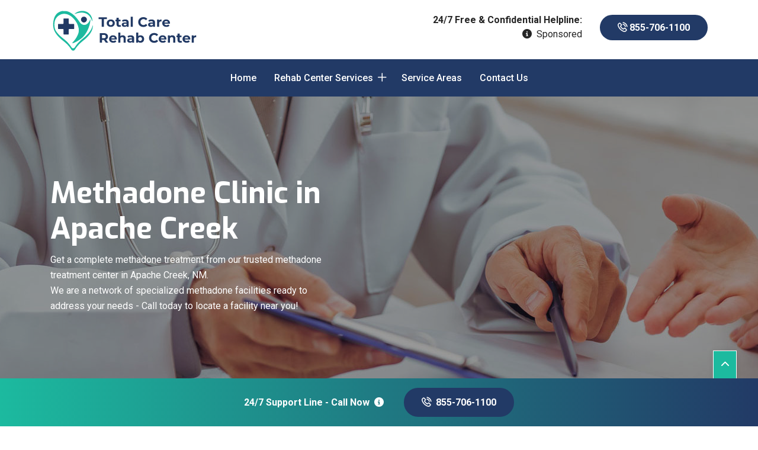

--- FILE ---
content_type: text/html
request_url: https://www.totalcarerehabcenter.com/apache-creek/methadone-clinic-apache-creek-nm/
body_size: 9804
content:
<!DOCTYPE html>
<html lang="en">
<head>
<meta charset="UTF-8">
<meta name="author" content="">
<meta name="viewport" content="width=device-width, initial-scale=1, shrink-to-fit=no">

<link rel="shortcut icon" href="/userfiles/images/total-care-rehab-center-favicon.png" type="image/x-icon">
<link rel="icon" href="/userfiles/images/total-care-rehab-center-favicon.png" type="image/x-icon">
<link rel="stylesheet" href="/assets/css/font-awesome.min.css">

<link rel="preconnect" href="https://fonts.googleapis.com">
<link rel="preconnect" href="https://fonts.gstatic.com" crossorigin>
<link href="https://fonts.googleapis.com/css2?family=Exo:wght@700&family=Roboto:wght@400;500;700&display=swap" rel="stylesheet" media="all">
<link rel="stylesheet" media="all" href="https://cdnjs.cloudflare.com/ajax/libs/font-awesome/6.2.1/css/all.min.css" integrity="sha512-MV7K8+y+gLIBoVD59lQIYicR65iaqukzvf/nwasF0nqhPay5w/9lJmVM2hMDcnK1OnMGCdVK+iQrJ7lzPJQd1w==" crossorigin="anonymous" referrerpolicy="no-referrer" />
<link href="/assets/css/plugins.css" rel="stylesheet" media="all">
<link href="/assets/css/style.css" rel="stylesheet" media="all">
<link href="/assets/css/responsive.css" rel="stylesheet" media="all">

<title>Methadone Clinic Apache Creek, NM - 24 Hour Methadone Treatment Center</title>
    <meta name="description" content="Our Methadone Clinic in Apache Creek, NM offers the best methadone treatment. Our methadone rehabilitation clinic has certified doctors to facilitate successful methadone treatment with group counseling & personal guidance in Apache Creek, NM." />
    <meta name="keywords" content="methadone clinic Apache Creek, best methadone treatment Apache Creek, methadone rehabilitation clinic Apache Creek, best methadone doctors Apache Creek" />
    <meta name="robots" content="index, follow">
    <meta http-equiv="Content-Type" content="text/html; charset=utf-8">
    <meta name="language" content="English">
    <meta name="revisit-after" content="7 days">
    <meta property="og:title" content="Methadone Clinic Apache Creek, NM - 24 Hour Methadone Treatment Center" />
    <meta property="og:description" content="Our Methadone Clinic in Apache Creek, NM offers the best methadone treatment. Our methadone rehabilitation clinic has certified doctors to facilitate successful methadone treatment with group counseling & personal guidance in Apache Creek, NM." />
    <meta property="og:image" content="/userfiles/images/banner/methadone-clinic.jpg" />
    <link rel="canonical" href="https://www.totalcarerehabcenter.com/apache-creek/methadone-clinic-apache-creek-nm/" />
    <meta name="google-site-verification" content="wDxfPjHN0vP8kVzshCpRkSyTxaVF34Zsz4Wfhw80ci8" />
    <!-- Global site tag (gtag.js) - Google Analytics -->
<script async src="https://www.googletagmanager.com/gtag/js?id=G-JY88ZKFR3E"></script>
<script>
  window.dataLayer = window.dataLayer || [];
  function gtag(){dataLayer.push(arguments);}
  gtag('js', new Date());

  gtag('config', 'G-JY88ZKFR3E');
</script>
    

</head>
<body>
<div class="page-wrapper">
<div class="d-md-none d-lg-none">
        <a href="tel:855-706-1100" class="mobile-icon">
            <i class="fa fa-phone" aria-hidden="true"></i>
      </a>
    </div>
<header class="main-header header-style-three">
<div class="header-upper">
<div class="inner-container">
<div class="container clearfix">
<div class="logo-outer">
<div class="logo"><a class="d-md-block d-none" href="/"><img alt="Total Rehab Center Apache Creek, NM" src="/userfiles/images/total-care-rehab-center.png" title="" /></a> </div>

</div>

<div class="pull-right upper-right clearfix res-none">
<div class="all_item">
<div class="inner_item text-right"><strong>24/7 Free &amp; Confidential Helpline:</strong>

<div><i data-toggle="modal" data-target="#modalinfo" class="fas fa-info-circle"></i> Sponsored</div>
</div>

<div class="inner_item phone"><a href="tel:855-706-1100"><span class="icon flaticon-phone-call"></span> 855-706-1100</a></div>
</div>
</div>
</div>
</div>
</div>

<div class="header-lower xs-sticky-header">
<div class="container clearfix">
<div class="nav-outer clearfix">
<nav class="elementskit-navbar"><button class="elementskit-menu-hamburger elementskit-menu-toggler"><span class="elementskit-menu-hamburger-icon"></span><span class="elementskit-menu-hamburger-icon"></span><span class="elementskit-menu-hamburger-icon"></span></button>

<div class="elementskit-menu-container elementskit-menu-offcanvas-elements">
<ul class="elementskit-navbar-nav nav-alignment-dynamic">
	<li><a href="/">Home</a></li>
	<li class="elementskit-dropdown-has"><a href="javascript:void(0);">Rehab Center Services</a>
	<ul class="elementskit-dropdown elementskit-submenu-panel">
		<li><a href="/apache-creek/drug-rehab-center-apache-creek-nm/">Drug Rehab Center</a></li>
		<li><a href="/apache-creek/methadone-clinic-apache-creek-nm/">Methadone Clinic</a></li>
		<li><a href="/apache-creek/addiction-treatment-apache-creek-nm/">Addiction Treatment</a></li>
		<li><a href="/apache-creek/suboxone-clinics-apache-creek-nm/">Suboxone Clinics</a></li>
	</ul>
	</li>
	<li><a href="/service-areas/">Service Areas</a></li>
	<li><a href="/contact-us/">Contact Us</a></li>
</ul>

<div class="elementskit-nav-identity-panel">
<div class="elementskit-site-title"><a class="elementskit-nav-logo" href="#">Menu</a></div>

<button class="elementskit-menu-close elementskit-menu-toggler" type="button"><span class="fas fa-close"></span></button></div>
</div>

<div class="elementskit-menu-overlay elementskit-menu-offcanvas-elements elementskit-menu-toggler"></div>
</nav>

<div class="outer-box clearfix">
	<a class="d-md-none" href="/">
		<img alt="Total Rehab Center Apache Creek, NM" src="/userfiles/images/total-care-rehab-center-white.png" title="" width="120px" />
	</a>
<div class="cart-btn">&nbsp;</div>
</div>
</div>
</div>
</div>
</header>



<!-- slide area start -->
<section class="home-banner" data-overlay="5" style="background-image: url(/userfiles/images/banner/methadone-clinic.jpg)">
<div class="container">
<div class="row">
<div class="col-lg-6">
<div class="text-inner home-text">
<h1>Methadone Clinic in Apache Creek</h1>

<p>Get a complete methadone treatment from our trusted methadone treatment center in Apache Creek, NM.<br />
We are a network of specialized methadone facilities&nbsp;ready to address your needs - Call today to locate a facility near you!</p>
</div>
</div>
</div>
</div>
</section>
<!-- slide area end -->

<section class="content-sec">
<div class="container">
<div class="row">
<div class="col-lg-8">
<div class="mian-content">
<h2>Methadone Clinic For Opioid Treatment in Apache Creek, NM With Methadone Treatment Programs And Professional Physicians. We Also Provide Vivitrol Therapy At Our Methadone Rehabilitation Clinic.</h2>

<p>Total Care Rehab,&nbsp;a Methadone Clinic in Apache Creek, NM has&nbsp;specialized&nbsp;drug and alcohol rehab treatment centers that provide medication-assisted treatment (MAT) for individuals with opioid addiction. Our&nbsp;<strong>Apache Creek, NM Methadone Clinic</strong> offers a range of opioid and methadone treatments to help individuals overcome their addiction and achieve long-term recovery.</p>

<ul>
	<li><strong>Healthcare Professionals&nbsp;in Apache Creek, NM</strong></li>
</ul>

<p>Total Care <strong>Methadone Clinic Apache Creek, NM</strong> is staffed by healthcare professionals trained in methadone treatment of opioid addiction.</p>

<ul>
	<li><strong>Methadone Programs in Apache Creek, NM with Better Treatment</strong></li>
</ul>

<p>Expect fast recovery with our Methadone programs provided by our specialized methadone clinics in Apache Creek, NM, and methadone treatment centers.&nbsp;</p>

<ul>
	<li><strong>Private Methadone Doctors in Apache Creek, NM</strong></li>
</ul>

<p>Get full advantage from our methadone doctors who can treat you privately at&nbsp;our Apache Creek, NM Methadone Clinic.</p>

<p><img src="https://www.totalcarerehabcenter.com/imggen/methadone-clinic-apache-creek-new-mexico.webp" alt="Methadone Clinic Apache Creek - New Mexico" loading="lazy" /></p>

<h2>Best Methadone Clinic in Apache Creek, NM - Best Methadone Treatment Center in Apache Creek, NM</h2>

<p>Methadone is a prescription medication that is used for the treatment of pain and opioid addiction, such as heroin or prescription painkillers. Methadone is used to manage moderate to severe chronic pain that is not responsive to other pain medications. Total Care&nbsp;<strong>Methadone Clinic in Apache Creek, NM</strong> helps people reduce their withdrawal symptoms and cravings associated with quitting opioid drugs.</p>

<div class="call_action_bx">
<p>At Total Care <strong>Methadone Clinic in Apache Creek, NM,</strong> we provide Methadone Treatment, <a href="/apache-creek/addiction-treatment-apache-creek-nm/"><strong>Suboxone Treatment</strong></a> and all types of addiction treatments, making&nbsp;it easier for people to break the cycle of opioid addiction and rebuild their lives.</p>

<p>Get an appointment in Apache Creek, NM Clinic</p>

<div><a class="theme-btn btn-style-three" href="tel:855-706-1100">855-706-1100</a></div>
</div>

<h2>Best Methadone Program in Apache Creek, NM</h2>

<p>Total Care Methadone Clinic in Apache Creek, NM offers different methadone programs and treatment programs that use methadone, a long-acting opioid medication, to help individuals overcome opioid addiction. Our Methadone Programs are typically provided most every specialized opioid treatment center and methadone clinics all over Apache Creek, NM. Methadone programs typically involve the following components:</p>

<ul>
	<li><strong>Methadone Program for Medication Management&nbsp;</strong></li>
	<li><strong>Counselling and Therapy Program for Methadone</strong></li>
	<li><strong>Education and Support for Addiction Treatment</strong></li>
	<li><strong>Special Medical Care</strong></li>
</ul>

<p><strong>Medication Management:</strong> Methadone programs in Apache Creek, NM involve the use of methadone and other medications to help manage opioid addiction. These medications can help to reduce cravings and prevent withdrawal symptoms, making it easier for individuals to stay in recovery.<br />
<strong>Methadone Program&nbsp;Counseling and Therapy:</strong> This methadone program often includes counseling and therapy to help individuals address the underlying causes of their addiction and develop healthy coping skills. This may include individual, group, or family counseling.<br />
<strong>Education and Support For Addiction Treatment:</strong> <a href="/apache-creek/addiction-treatment-apache-creek-nm/"><strong>Total Care Rehab Center</strong></a>'s Methadone Program&nbsp;provides educational resources and support groups to help individuals better understand their addiction and the recovery process.<br />
<strong>Medical Care:</strong>&nbsp;Our Methadone Programs may also include medical care, such as physical exams and blood work, to ensure that individuals are receiving the appropriate treatment and to monitor their overall health.</p>

<p><img alt="Methadone Treatment Center in Apache Creek, NM" src="/userfiles/images/inner/best-methadone-program.jpg" /></p>

<h2>Methadone Treatments in Apache Creek, NM</h2>

<p>Some of the methadone treatment services that Total Care Methadone Clinic in Apache Creek, NM offers include:</p>

<h3>Methadone Medication Assisted Treatment</h3>

<p>Medication-assisted treatment with methadone: Apache Creek, NM Methadone Clinics typically provide daily doses of methadone or other medications to help individuals manage their opioid addiction. These medications can help to reduce cravings and prevent withdrawal symptoms, making it easier for people to stay in recovery.</p>

<h3>Counseling and Therapy for Methadone Treatment</h3>

<p>Apache Creek, NM Methadone Clinics often offer individual, group, and family counseling to help individuals address the underlying causes of their addiction and develop healthy coping skills.</p>

<h3>Education and Support</h3>

<p>Our Methadone Clinic in Apache Creek, NM offers educational resources and support groups to help individuals better understand their addiction and the recovery process.</p>

<h3>Extreme Medical Care</h3>

<p>Total Care <strong>Apache Creek, NM Methadone Clinics</strong> provide&nbsp;medical care, including physical exams, blood work, and other medical tests, to ensure that methadone patients are receiving the appropriate methadone treatment and to monitor their overall health.</p>

<h3>Referrals to other services</h3>

<p>Methadone Clinics may also provide referrals to other treatment programs or services, such as substance abuse treatment or mental health care, as needed.</p>

<h2>Why do people visit our Methadone Clinic in Apache Creek, NM?</h2>

<p>People visit our methadone clinic because some of the most common opioid <a href="/apache-creek/addiction-treatment-apache-creek-nm/"><strong>Addictions Treatment</strong></a> that methadone clinic in Apache Creek, NM can treat include:&nbsp;</p>

<ul>
	<li><strong>Methadone Addiction Treatment in Apache Creek</strong></li>
	<li><strong>Heroin Addiction Treatment in Apache Creek</strong></li>
	<li><strong>Prescription Painkiller Addiction Treatment in Apache Creek</strong></li>
	<li><strong>Fentanyl Addiction Treatment Apache Creek</strong></li>
	<li><strong>Codeine Addiction Treatment Apache Creek</strong></li>
	<li><strong>Oxycodone Addiction Treatment Apache Creek</strong></li>
	<li><strong>Morphine Addiction Treatment Apache Creek</strong></li>
	<li><strong>Tramadol Addiction Treatment in Apache Creek</strong></li>
</ul>

<h2>Benefits of Our Methadone Clinic in Apache Creek, NM</h2>

<p>At our Apache Creek, NM Methadone Clinic, with the right support and treatment, it is highly possible for individuals to overcome their addiction and achieve a healthy, sober lifestyle.</p>

<p><img alt="Benefits of Methadone Clinic in Apache Creek, NM" src="/userfiles/images/inner/benefits-of-methadone-clinic.jpg" /></p>

<h2>Methadone Clinic in Apache Creek, NM: How does a methadone clinic work?</h2>

<p>Every individual needs the right support and treatment to overcome their addiction, and it is very important to know how a methadone clinic works. Our Methadone treatment typically involves the following steps:<br />
<strong>Initial evaluation:</strong> During the first visit to a Apache Creek, NM methadone clinic, an individual will undergo a comprehensive evaluation to determine their needs and treatment goals. This may include a physical exam, medical history, and discussion of substance use and treatment history.<br />
<strong>Medication management:</strong> Once an individual is deemed a suitable candidate for methadone treatment, they will be prescribed a daily dose of methadone or other medications to help manage their addiction. The specific dose and frequency of medication may be adjusted over time as needed.<br />
<strong>Counseling and therapy:</strong> Methadone treatment often includes counseling and therapy to help individuals address the underlying causes of their addiction and develop healthy coping skills. This may include individual, group, or family counseling.<br />
<strong>Follow-up care:</strong> Methadone treatment typically involves regular follow-up visits to the clinic to monitor progress and make any necessary adjustments to treatment. These visits may also include medical care, such as physical exams and blood work.<br />
It is important to note that methadone treatment is a long-term commitment, and individuals may need to continue treatment for an extended period of time to achieve long-term recovery. However, with the right support and treatment, it is possible for individuals to overcome their addiction and achieve a healthy, sober lifestyle.</p>
</div>
</div>

<div class="col-lg-4"><div class="widget2 mb-5">
<div class="sidebar-heading">
<h3>Areas We Serve</h3>
</div>

<div class="sidebar-content">
<ul class="sid_br_cities">
	<li><a href="/dallas/methadone-clinic-dallas-tx/">Dallas</a></li>
	<li><a href="/houston/methadone-clinic-houston-tx/">Houston</a></li>
	<li><a href="/frisco/methadone-clinic-frisco-tx/">Frisco</a></li>
	<li><a href="/los-angeles/methadone-clinic-los-angeles-ca/">Los Angeles</a></li>
	<li><a href="/san-francisco/methadone-clinic-san-francisco-ca/">San Francisco</a></li>
	<li><a href="/sacramento/methadone-clinic-sacramento-ca/">Sacramento</a></li>
	<li><a href="/queens/methadone-clinic-queens-ny/">Queens</a></li>
	<li><a href="/new-york/methadone-clinic-new-york-ny/">New York</a></li>
	<li><a href="/albany/methadone-clinic-albany-ny/">Albany</a></li>
	<li><a href="/manhattan/methadone-clinic-manhattan-ny/">Manhattan</a></li>
	<li><a href="/fort-lauderdale/methadone-clinic-fort-lauderdale-fl/">Fort Lauderdale</a></li>
	<li><a href="/miami/methadone-clinic-miami-fl/">Miami</a></li>
	<li><a href="/tampa/methadone-clinic-tampa-fl/">Tampa</a></li>
	<li><a href="/tallahassee/methadone-clinic-tallahassee-fl/">Tallahassee</a></li>
	<li><a href="/washington/methadone-clinic-washington-dc/">Washington</a></li>
	<li><a href="/service-areas/">View Our All Service Areas</a></li>
</ul>
</div>
</div>



<div class="widget2 mb-5 wa-contact-p">
<div class="sidebar-heading">
<h4>Quote For Methadone Clinic in&nbsp;Apache Creek, NM</h4>
</div>

<div class="sidebar-content">
<div class="expMessage">&nbsp;</div>

<form id="contactUs" method="post">
<div class="form-group"><input class="form-control required" name="formInput[name]" placeholder="Name *" type="text" /></div>

<div class="form-group"><input class="form-control required" id="mobile" name="formInput[phone]" placeholder="Phone *" type="text" /></div>

<div class="form-group"><input class="form-control required" name="formInput[email]" placeholder="Email *" type="email" /></div>

<div class="form-group"><textarea class="form-control" cols="30" name="formInput[message]" placeholder="Messsage" rows="3"></textarea></div>
<!-- Captcha Start -->

<div class="g-recaptcha" data-callback="setResponse" data-sitekey="6Lc04acdAAAAANOs2Ww4G-jmjTayhCm4mt6-3Vn0" data-size="invisible">&nbsp;</div>
<input id="captcha-response" name="captcha-response" type="hidden" /> <!-- END Captcha Start -->
<div class="text-center"><button class="btn thm-btn"><span>Submit Now</span></button></div>
<input name="action" type="hidden" value="submitform" />&nbsp;</form>
</div>
</div>

<div class="widget2 mb-5">
<div class="sidebar-heading">
<p>Apache Creek Map</p>
</div>

<div class="sidebar-content">
<div><iframe frameborder="0" height="450" marginheight="0" marginwidth="0" scrolling="no" src="https://maps.google.com/maps?width=100%&amp;height=600&amp;hl=en&amp;q=Apache Creek%20New Mexico&amp;ie=UTF8&amp;t=&amp;z=12&amp;iwloc=B&amp;output=embed" width="100%">km radius map</iframe></div>
</div>
</div>

<div class="widget2 mb-5">
<div class="sidebar-heading">
<p>Apache Creek Information</p>
</div>

<div class="sidebar-content">
<div class="wiki-p"></div>
</div>
</div>
</div>
</div>
</div>
</section>

<section class="site_faqs content-sec">
<div class="container">
<h4 class="Faq_heading">Frequently Asked Questions About Methadone Clinic</h4>

<div class="Faq_qna">
<h4 class="Faq_question">&nbsp;</h4>
</div>

<div class="Faq_qna">
<h4 class="Faq_question">How do I get started at a&nbsp;methadone clinic in Apache Creek, NM?</h4>

<div class="Faq_answer">
<p>To begin treatment at a&nbsp;methadone clinic in Apache Creek, NM for the treatment of opioid addiction, you will typically need to follow these steps:<br />
<strong>Contact our&nbsp;Apache Creek, NM Methadone Clinic:</strong> The first step to getting into a Apache Creek, NM methadone clinic is to contact a healthcare provider or addiction treatment professional. You can call at <a href="tel:855-706-1100"><strong>855-706-1100</strong></a> and our healthcare professional can provide you with information about the methadone treatment and programs available to you and help you determine if methadone treatment is appropriate for your needs.<br />
<strong>Undergo an evaluation:</strong> Once you have contacted our healthcare provider or addiction treatment professional, you will typically need to undergo an evaluation to determine your needs and treatment goals. This may include a physical exam, medical history, and discussion of your substance use and treatment history.<br />
<strong>Enroll in our methadone clinic in Apache Creek, NM:</strong> Once you call us and have the initial exam at&nbsp;our methadone clinic, you will typically need to enroll in the clinic and begin treatment. This may involve signing up for counseling and therapy sessions, as well as taking daily doses of methadone or another medication as prescribed.</p>
</div>
</div>

<div class="Faq_qna">
<h4 class="Faq_question">What happens at a Methadone Clinic?</h4>

<p>Our methadone clinic in Apache Creek, NM is a top rated methadone treatment center. Initially we evaluate the patient. Then our methadone doctors and prescribe a daily dose for pain management, Our clinic also works like a pain management treatment center. Once completed, the counseling and therapy process starts and our health providers follow up monitoring health regularly.</p>
</div>

<h4 class="Faq_question">What time does the Methadone Clinic open?</h4>

<div class="Faq_answer">
<p>Most of the methadone clinics work 9:00am to 5:00pm but our group of methadone clinics in Apache Creek, NM is open&nbsp;24/7. You can call at <a href="tel:855-706-1100"><strong>855-706-1100</strong></a> and confirm before heading to the direction of the clinic.</p>
</div>

<div class="Faq_qna">
<h4 class="Faq_question">How much does a Methadone Clinic cost?</h4>

<div class="Faq_answer">
<p>The cost of a methadone clinic depends upon the treatment needed. Call at our local methadone clinic in Apache Creek, NM and ask for an appointment. They will typically be able to tell you the estimated price on the intital call.</p>
</div>
</div>
</div>
</section>


<section class="padding-50px-tb btm-cities">
<div class="container">
<div class="row">
<div class="col-sm-12">
<div class="text-center">
<h4>Areas We Serve For Methadone Clinic</h4>
</div>
<ul class="ul3"><li ><a href="/alamogordo/methadone-clinic-alamogordo-nm/">Alamogordo</a></li><li ><a href="/albuquerque/methadone-clinic-albuquerque-nm/">Albuquerque</a></li><li ><a href="/animas/methadone-clinic-animas-nm/">Animas</a></li><li ><a href="/anton-chico/methadone-clinic-anton-chico-nm/">Anton Chico</a></li><li ><a href="/anzac-village/methadone-clinic-anzac-village-nm/">Anzac Village</a></li><li ><a href="/apache-creek/methadone-clinic-apache-creek-nm/">Apache Creek</a></li><li ><a href="/aragon/methadone-clinic-aragon-nm/">Aragon</a></li><li ><a href="/arrey/methadone-clinic-arrey-nm/">Arrey</a></li><li ><a href="/bent/methadone-clinic-bent-nm/">Bent</a></li><li ><a href="/bibo/methadone-clinic-bibo-nm/">Bibo</a></li><li ><a href="/bluewater-village/methadone-clinic-bluewater-village-nm/">Bluewater Village</a></li><li ><a href="/brazos/methadone-clinic-brazos-nm/">Brazos</a></li><li ><a href="/canones/methadone-clinic-canones-nm/">Canones</a></li><li ><a href="/caballo/methadone-clinic-caballo-nm/">Caballo</a></li><li ><a href="/canova/methadone-clinic-canova-nm/">Canova</a></li><li ><a href="/capulin/methadone-clinic-capulin-nm/">Capulin</a></li><li ><a href="/carlsbad/methadone-clinic-carlsbad-nm/">Carlsbad</a></li><li ><a href="/casa-colorada/methadone-clinic-casa-colorada-nm/">Casa Colorada</a></li><li ><a href="/causey/methadone-clinic-causey-nm/">Causey</a></li><li ><a href="/chamizal/methadone-clinic-chamizal-nm/">Chamizal</a></li><li ><a href="/chical/methadone-clinic-chical-nm/">Chical</a></li><li ><a href="/chilili/methadone-clinic-chilili-nm/">Chilili</a></li><li ><a href="/city-of-the-sun/methadone-clinic-city-of-the-sun-nm/">City of the Sun</a></li><li ><a href="/cliff/methadone-clinic-cliff-nm/">Cliff</a></li><li ><a href="/clovis/methadone-clinic-clovis-nm/">Clovis</a></li><li ><a href="/cobre/methadone-clinic-cobre-nm/">Cobre</a></li><li ><a href="/conchas-dam/methadone-clinic-conchas-dam-nm/">Conchas Dam</a></li><li ><a href="/costilla/methadone-clinic-costilla-nm/">Costilla</a></li><li ><a href="/coyote/methadone-clinic-coyote-nm/">Coyote</a></li><li ><a href="/cuartelez/methadone-clinic-cuartelez-nm/">Cuartelez</a></li><li ><a href="/cundiyo/methadone-clinic-cundiyo-nm/">Cundiyo</a></li><li ><a href="/datil/methadone-clinic-datil-nm/">Datil</a></li><li ><a href="/des-moines/methadone-clinic-des-moines-nm/">Des Moines</a></li><li ><a href="/dora/methadone-clinic-dora-nm/">Dora</a></li><li ><a href="/duran/methadone-clinic-duran-nm/">Duran</a></li><li ><a href="/encino/methadone-clinic-encino-nm/">Encino</a></li><li ><a href="/ensenada/methadone-clinic-ensenada-nm/">Ensenada</a></li><li ><a href="/escondida/methadone-clinic-escondida-nm/">Escondida</a></li><li ><a href="/escudilla-bonita/methadone-clinic-escudilla-bonita-nm/">Escudilla Bonita</a></li><li ><a href="/espanola/methadone-clinic-espanola-nm/">Espanola</a></li><li ><a href="/farmington/methadone-clinic-farmington-nm/">Farmington</a></li><li ><a href="/faywood/methadone-clinic-faywood-nm/">Faywood</a></li><li ><a href="/fence-lake/methadone-clinic-fence-lake-nm/">Fence Lake</a></li><li ><a href="/floyd/methadone-clinic-floyd-nm/">Floyd</a></li><li ><a href="/folsom/methadone-clinic-folsom-nm/">Folsom</a></li><li ><a href="/gallina/methadone-clinic-gallina-nm/">Gallina</a></li><li ><a href="/glenwood/methadone-clinic-glenwood-nm/">Glenwood</a></li><li ><a href="/grady/methadone-clinic-grady-nm/">Grady</a></li><li ><a href="/grenville/methadone-clinic-grenville-nm/">Grenville</a></li><li ><a href="/hachita/methadone-clinic-hachita-nm/">Hachita</a></li><li ><a href="/hobbs/methadone-clinic-hobbs-nm/">Hobbs</a></li><li ><a href="/homestead/methadone-clinic-homestead-nm/">Homestead</a></li><li ><a href="/hope/methadone-clinic-hope-nm/">Hope</a></li><li ><a href="/house/methadone-clinic-house-nm/">House</a></li><li ><a href="/kingston/methadone-clinic-kingston-nm/">Kingston</a></li><li ><a href="/la-cueva/methadone-clinic-la-cueva-nm/">La Cueva</a></li><li ><a href="/la-joya/methadone-clinic-la-joya-nm/">La Joya</a></li><li ><a href="/la-madera/methadone-clinic-la-madera-nm/">La Madera</a></li><li ><a href="/lake-roberts/methadone-clinic-lake-roberts-nm/">Lake Roberts</a></li><li ><a href="/lake-roberts-heights/methadone-clinic-lake-roberts-heights-nm/">Lake Roberts Heights</a></li><li ><a href="/lake-valley/methadone-clinic-lake-valley-nm/">Lake Valley</a></li><li ><a href="/las-cruces/methadone-clinic-las-cruces-nm/">Las Cruces</a></li><li ><a href="/las-nutrias/methadone-clinic-las-nutrias-nm/">Las Nutrias</a></li><li ><a href="/llano-del-medio/methadone-clinic-llano-del-medio-nm/">Llano Del Medio</a></li><li ><a href="/loco-hills/methadone-clinic-loco-hills-nm/">Loco Hills</a></li><li ><a href="/los-lunas/methadone-clinic-los-lunas-nm/">Los Lunas</a></li><li ><a href="/los-ojos/methadone-clinic-los-ojos-nm/">Los Ojos</a></li><li ><a href="/luis-lopez/methadone-clinic-luis-lopez-nm/">Luis Lopez</a></li><li ><a href="/lumberton/methadone-clinic-lumberton-nm/">Lumberton</a></li><li ><a href="/luna/methadone-clinic-luna-nm/">Luna</a></li><li ><a href="/malaga/methadone-clinic-malaga-nm/">Malaga</a></li><li ><a href="/mayhill/methadone-clinic-mayhill-nm/">Mayhill</a></li><li ><a href="/mccartys-village/methadone-clinic-mccartys-village-nm/">McCartys Village</a></li><li ><a href="/middle-frisco/methadone-clinic-middle-frisco-nm/">Middle Frisco</a></li><li ><a href="/monument/methadone-clinic-monument-nm/">Monument</a></li><li ><a href="/moquino/methadone-clinic-moquino-nm/">Moquino</a></li><li ><a href="/mosquero/methadone-clinic-mosquero-nm/">Mosquero</a></li><li ><a href="/mountain-view/methadone-clinic-mountain-view-nm/">Mountain View</a></li><li ><a href="/nara-visa/methadone-clinic-nara-visa-nm/">Nara Visa</a></li><li ><a href="/north-hurley/methadone-clinic-north-hurley-nm/">North Hurley</a></li><li ><a href="/north-san-ysidro/methadone-clinic-north-san-ysidro-nm/">North San Ysidro</a></li><li ><a href="/oasis/methadone-clinic-oasis-nm/">Oasis</a></li><li ><a href="/orogrande/methadone-clinic-orogrande-nm/">Orogrande</a></li><li ><a href="/pastura/methadone-clinic-pastura-nm/">Pastura</a></li><li ><a href="/picuris-pueblo/methadone-clinic-picuris-pueblo-nm/">Picuris Pueblo</a></li><li ><a href="/pie-town/methadone-clinic-pie-town-nm/">Pie Town</a></li><li ><a href="/pinehill/methadone-clinic-pinehill-nm/">Pinehill</a></li><li ><a href="/playas/methadone-clinic-playas-nm/">Playas</a></li><li ><a href="/polvadera/methadone-clinic-polvadera-nm/">Polvadera</a></li><li ><a href="/pueblito/methadone-clinic-pueblito-nm/">Pueblito</a></li><li ><a href="/puerto-de-luna/methadone-clinic-puerto-de-luna-nm/">Puerto De Luna</a></li><li ><a href="/regina/methadone-clinic-regina-nm/">Regina</a></li><li ><a href="/rio-en-medio/methadone-clinic-rio-en-medio-nm/">Rio en Medio</a></li><li ><a href="/rio-rancho/methadone-clinic-rio-rancho-nm/">Rio Rancho</a></li><li ><a href="/rodeo/methadone-clinic-rodeo-nm/">Rodeo</a></li><li ><a href="/rosedale/methadone-clinic-rosedale-nm/">Rosedale</a></li><li ><a href="/roswell/methadone-clinic-roswell-nm/">Roswell</a></li><li ><a href="/sacramento/methadone-clinic-sacramento-nm/">Sacramento</a></li><li ><a href="/san-acacia/methadone-clinic-san-acacia-nm/">San Acacia</a></li><li ><a href="/san-antonio/methadone-clinic-san-antonio-nm/">San Antonio</a></li><li ><a href="/santa-fe/methadone-clinic-santa-fe-nm/">Santa Fe</a></li><li ><a href="/sombrillo/methadone-clinic-sombrillo-nm/">Sombrillo</a></li><li ><a href="/south-acomita-village/methadone-clinic-south-acomita-village-nm/">South Acomita Village</a></li><li ><a href="/south-valley/methadone-clinic-south-valley-nm/">South Valley</a></li><li ><a href="/taos-ski-valley/methadone-clinic-taos-ski-valley-nm/">Taos Ski Valley</a></li><li ><a href="/veguita/methadone-clinic-veguita-nm/">Veguita</a></li><li ><a href="/virden/methadone-clinic-virden-nm/">Virden</a></li><li ><a href="/watrous/methadone-clinic-watrous-nm/">Watrous</a></li><li ><a href="/weed/methadone-clinic-weed-nm/">Weed</a></li><li ><a href="/whites-city/methadone-clinic-whites-city-nm/">Whites City</a></li><li ><a href="/windmill/methadone-clinic-windmill-nm/">Windmill</a></li><li ><a href="/winston/methadone-clinic-winston-nm/">Winston</a></li><li ><a href="/youngsville/methadone-clinic-youngsville-nm/">Youngsville</a></li></ul></div>
</div>
</div>
</section>


<footer class="main-footer" style="background-image:url(/assets/images/background/7.jpg)">
<div class="container">
<div class="widgets-section pb-3">
<div class="row">
<div class="footer-column col-lg-4 col-md-4">
<div class="footer-widget link-widget">
<h5>About Total Care Rehab</h5>

<p class="text">Total Care Rehab is a trusted network of health care facilities in Apache Creek, NM and we are committed to caring for drug addiction. For decades, our addiction specialists team has been offering outstanding substance abuse treatment, addiction, and mental health care in a compassionate, comfortable environment.</p>
</div>
</div>

<div class="footer-column col-lg-4 col-md-4">
<div class="footer-widget link-widget">
<h5>Quick Links</h5>

<ul class="footer-list">
  <li><a href="/apache-creek/drug-rehab-center-apache-creek-nm/">Drug Rehab Center</a></li>
  <li><a href="/apache-creek/addiction-treatment-apache-creek-nm/">Addiction Treatment</a></li>
  <li><a href="/apache-creek/suboxone-clinics-apache-creek-nm/">Suboxone Clinics</a></li>
  <li><a href="/apache-creek/methadone-clinic-apache-creek-nm/">Methadone Clinic</a></li>
  <li><a href="/privacy-policy/">Privacy Policy</a></li>
  <li><a href="/terms-and-conditions/">Terms and Conditions</a></li>
</ul>
</div>
</div>

<div class="footer-column col-lg-4 col-md-4">
<div class="footer-widget times-widget">
<h5>Contact</h5>

<div class="social-icons mb-3"><a href="https://www.facebook.com/people/Total-Care-Rehab-Center/100089848116019/"><i class="fa-brands fa-facebook-f"></i> </a> <a href="https://www.youtube.com/@rehabcenter8555/about"> <i class="fa-brands fa-youtube"></i> </a> <a href="https://www.houzz.com/hznb/professionals/media-and-bloggers/total-care-rehab-center-pfvwus-pf~29969999"><i class="fa-brands fa-houzz"></i></a></div>

<ul class="time-list">
  <li><a href="tel:855-706-1100"><span class="icon flaticon-phone"></span>855-706-1100</a></li>
  <li><a href="mailto:info@totalcarerehabcenter.com"><span class="icon flaticon-mail"></span>Email Us</a></li>
  <li>
  <address><a href="/service-areas/"><span class="icon  flaticon-map-pin-marked"></span>Apache Creek, NM</a></address>
  </li>
</ul>
</div>
</div>
<div class="col-12 disclaimer mb-4">
<p class='text-white'><strong>Disclaimer:</strong> Total Care Rehab Center is a free service to assist users in connecting with drug rehab treatment facilities. Total Care Rehab Center is not a treatment facility nor a rehab referral service nor is it a substitute for visiting a treatment facility. Nothing contained on or offered through this site should be construed as medical advice and should not be relied upon for medical diagnosis or treatment. Total Care Rehab Center does not endorse or recommend any participating Third Party Drug Treatment Facilities that pay to participate in this advertising. All persons depicted in a photo or video are actors or models and not doctors listed on Total Care Rehab Center.</p>
</div>
</div>
</div>
</div>
<div class="container pb-4 f_copyrights">
  <div class="row">
    <div class="col-md-6">
      <p class="copyright text-white">© <script>document.write(new Date().getFullYear())</script> <a href="/"><strong>Total Care Rehab Center</strong></a>&nbsp;| All Rights Reserved.</p>
    </div>
    <div class="col-md-6">
      <ul class="footer-list d-flex justify-content-md-end">
        <li class="mr-1"><a href="/privacy-policy/">Privacy Policy</a></li>
        <li class="mr-1 text-white">|</li>
        <li><a href="/terms-and-conditions/">Terms and Conditions</a></li>
      </ul>
    </div>
  </div>
</div>
<div class="footer-bottom fixed py-3">
  <div class="container">
    <div class="all_item justify-content-center">
  <div class="inner_item text-right text-white"><strong class="mr-1">24/7 Support Line - Call Now</strong>

  <span><i data-toggle="modal" data-target="#modalinfo" class="fas fa-info-circle"></i></span>
  </div>
    <div class="inner_item phone"><a href="tel:855-706-1100" class="d-inline-block"><span class="icon flaticon-phone-call mr-1"></span> 855-706-1100</a></div>
  </div>
</div>
</div>
</footer>


<div class="back-top" id="back-top"><a href="#top"><i class="fa fa-chevron-up"></i><span class="d-block"></span></a></div>
</div>



<script type="application/ld+json">
{
  "@context": "http://schema.org/", 
  "@type": "Product", 
  "name": "Methadone Clinic Apache Creek",
  "image": "https://www.totalcarerehabcenter.com/userfiles/images/banner/methadone-clinic.jpg",
  "description" : "Our Methadone Clinic in Apache Creek, NM offers the best methadone treatment. Our methadone rehabilitation clinic has certified doctors to facilitate successful methadone treatment with group counseling & personal guidance in Apache Creek, NM.",
  "brand": {
        "@type": "Brand",
        "name": "Methadone Clinic Apache Creek"
    },
  "sku": "0",
  "gtin8": "0",
  "gtin13": "0",
  "gtin14": "0",
  "mpn": "0",
  "offers": {
    "@type": "AggregateOffer",
    "priceCurrency": "USD",
    "lowPrice": "1",
  "highPrice" : "10",
  "offerCount": "7"
  },
  "aggregateRating": {
    "@type": "AggregateRating",
    "ratingValue": "4.9",
    "bestRating": "5",
    "reviewCount": "340"
  },
  "review": {
    "@context": "http://schema.org/",
  "name": "Best Rating",
    "@type": "Review",
    "reviewBody": "My experience at Total Care Rehab Center&nbsp;has been magical. I never thought that my whole life would turn beautiful and I am feeling great positive effects on my life. Instead of pushing life away, I am feeling happy to embrace it.",
    "author": {"@type": "Person", "name": "Elon"}
  }
}
</script>

    <script src="/assets/js/plugins.js"></script>
    <script src="/assets/js/script.js"></script>
    <script src="https://www.google.com/recaptcha/api.js" async defer></script>
      
<script>
        
(function ($) {
      "use strict";
         $('#mobile').mask("999-999-9999");
            $("#contactUs").validate({
        submitHandler: function () {
            grecaptcha.execute();
            return false; 
        }
    });
    
     $("#checkout").validate({
         submitHandler: function () {
            return false; 
        }
    });
        
    
  })(jQuery);

 
    
function setResponse(response) {
    document.getElementById("captcha-response").value = response;
    var curForm = $("#contactUs");
    console.log('Captcha OK');
    $("<div />").addClass("formOverlay").appendTo(curForm);
    $.ajax({
        url: "/mail.php",
        type: "POST",
        data: curForm.serialize(),
        success: function (resdata) {
            var res = resdata.split("::");
            console.log(res);
            curForm.find("div.formOverlay").remove();
            curForm.prev(".expMessage").html(res[1]);
            if (res[0] == "Success") {
                curForm.remove();
                curForm.prev(".expMessage").html("");
            }
        },
    });
    return !1;
}

   
</script>

</body>
<!-- Modal -->
<div aria-hidden="true" aria-labelledby="exampleModalLongTitle" class="modal fade" id="modalinfo" role="dialog" tabindex="-1">
<div class="modal-dialog modal-dialog-scrollable modal-dialog-centered" role="document">
<div class="modal-content">
<div class="modal-header border-0 pb-0">
<div class="modal-title">
<img alt="How Your Calls Are Handled" src="/userfiles/images/how-your-calls-are-handled.webp">
</div>
<button aria-label="Close" class="close" data-dismiss="modal" type="button"><span class='fas fa-close'></span></button></div>

<div class="modal-body mian-content">
<h2>How Your Calls Are Handled</h2>

<p>We provide a confidential, 24/7 helpline for anyone seeking addiction treatment.Your call is always confidential and free. Our commitment is to connect you with treatment centers tailored to your needs.</p>

<p>Our service is supported by paid advertising from treatment providers. This means the treatment centers you are connected with are paying advertisers.</p>

<p>When you call a number listed for a specific treatment center, you will be connected directly to that center. When you call our general helpline, it will be answered by one of our advertising treatment providers.</p>

<p>Contacting our helpline signifies that you accept our site’s <a href="/terms-and-conditions/"> terms & condition</a>. You are never charged for these calls or pressure to use any particular service. Our team, and those we partner with, do not earn commissions based on the selections you make.</p>

<p>To explore other treatment centers, we encourage you to browse our listings, return to our <strong> homepage </strong> or connect with Apache Creek at <a href="tel:855-706-1100">855-706-1100</a>.</p></div>
</div>
</div>
</div>

</html>

--- FILE ---
content_type: text/html; charset=utf-8
request_url: https://www.google.com/recaptcha/api2/anchor?ar=1&k=6Lc04acdAAAAANOs2Ww4G-jmjTayhCm4mt6-3Vn0&co=aHR0cHM6Ly93d3cudG90YWxjYXJlcmVoYWJjZW50ZXIuY29tOjQ0Mw..&hl=en&v=PoyoqOPhxBO7pBk68S4YbpHZ&size=invisible&anchor-ms=20000&execute-ms=30000&cb=mh0ur74gut12
body_size: 49474
content:
<!DOCTYPE HTML><html dir="ltr" lang="en"><head><meta http-equiv="Content-Type" content="text/html; charset=UTF-8">
<meta http-equiv="X-UA-Compatible" content="IE=edge">
<title>reCAPTCHA</title>
<style type="text/css">
/* cyrillic-ext */
@font-face {
  font-family: 'Roboto';
  font-style: normal;
  font-weight: 400;
  font-stretch: 100%;
  src: url(//fonts.gstatic.com/s/roboto/v48/KFO7CnqEu92Fr1ME7kSn66aGLdTylUAMa3GUBHMdazTgWw.woff2) format('woff2');
  unicode-range: U+0460-052F, U+1C80-1C8A, U+20B4, U+2DE0-2DFF, U+A640-A69F, U+FE2E-FE2F;
}
/* cyrillic */
@font-face {
  font-family: 'Roboto';
  font-style: normal;
  font-weight: 400;
  font-stretch: 100%;
  src: url(//fonts.gstatic.com/s/roboto/v48/KFO7CnqEu92Fr1ME7kSn66aGLdTylUAMa3iUBHMdazTgWw.woff2) format('woff2');
  unicode-range: U+0301, U+0400-045F, U+0490-0491, U+04B0-04B1, U+2116;
}
/* greek-ext */
@font-face {
  font-family: 'Roboto';
  font-style: normal;
  font-weight: 400;
  font-stretch: 100%;
  src: url(//fonts.gstatic.com/s/roboto/v48/KFO7CnqEu92Fr1ME7kSn66aGLdTylUAMa3CUBHMdazTgWw.woff2) format('woff2');
  unicode-range: U+1F00-1FFF;
}
/* greek */
@font-face {
  font-family: 'Roboto';
  font-style: normal;
  font-weight: 400;
  font-stretch: 100%;
  src: url(//fonts.gstatic.com/s/roboto/v48/KFO7CnqEu92Fr1ME7kSn66aGLdTylUAMa3-UBHMdazTgWw.woff2) format('woff2');
  unicode-range: U+0370-0377, U+037A-037F, U+0384-038A, U+038C, U+038E-03A1, U+03A3-03FF;
}
/* math */
@font-face {
  font-family: 'Roboto';
  font-style: normal;
  font-weight: 400;
  font-stretch: 100%;
  src: url(//fonts.gstatic.com/s/roboto/v48/KFO7CnqEu92Fr1ME7kSn66aGLdTylUAMawCUBHMdazTgWw.woff2) format('woff2');
  unicode-range: U+0302-0303, U+0305, U+0307-0308, U+0310, U+0312, U+0315, U+031A, U+0326-0327, U+032C, U+032F-0330, U+0332-0333, U+0338, U+033A, U+0346, U+034D, U+0391-03A1, U+03A3-03A9, U+03B1-03C9, U+03D1, U+03D5-03D6, U+03F0-03F1, U+03F4-03F5, U+2016-2017, U+2034-2038, U+203C, U+2040, U+2043, U+2047, U+2050, U+2057, U+205F, U+2070-2071, U+2074-208E, U+2090-209C, U+20D0-20DC, U+20E1, U+20E5-20EF, U+2100-2112, U+2114-2115, U+2117-2121, U+2123-214F, U+2190, U+2192, U+2194-21AE, U+21B0-21E5, U+21F1-21F2, U+21F4-2211, U+2213-2214, U+2216-22FF, U+2308-230B, U+2310, U+2319, U+231C-2321, U+2336-237A, U+237C, U+2395, U+239B-23B7, U+23D0, U+23DC-23E1, U+2474-2475, U+25AF, U+25B3, U+25B7, U+25BD, U+25C1, U+25CA, U+25CC, U+25FB, U+266D-266F, U+27C0-27FF, U+2900-2AFF, U+2B0E-2B11, U+2B30-2B4C, U+2BFE, U+3030, U+FF5B, U+FF5D, U+1D400-1D7FF, U+1EE00-1EEFF;
}
/* symbols */
@font-face {
  font-family: 'Roboto';
  font-style: normal;
  font-weight: 400;
  font-stretch: 100%;
  src: url(//fonts.gstatic.com/s/roboto/v48/KFO7CnqEu92Fr1ME7kSn66aGLdTylUAMaxKUBHMdazTgWw.woff2) format('woff2');
  unicode-range: U+0001-000C, U+000E-001F, U+007F-009F, U+20DD-20E0, U+20E2-20E4, U+2150-218F, U+2190, U+2192, U+2194-2199, U+21AF, U+21E6-21F0, U+21F3, U+2218-2219, U+2299, U+22C4-22C6, U+2300-243F, U+2440-244A, U+2460-24FF, U+25A0-27BF, U+2800-28FF, U+2921-2922, U+2981, U+29BF, U+29EB, U+2B00-2BFF, U+4DC0-4DFF, U+FFF9-FFFB, U+10140-1018E, U+10190-1019C, U+101A0, U+101D0-101FD, U+102E0-102FB, U+10E60-10E7E, U+1D2C0-1D2D3, U+1D2E0-1D37F, U+1F000-1F0FF, U+1F100-1F1AD, U+1F1E6-1F1FF, U+1F30D-1F30F, U+1F315, U+1F31C, U+1F31E, U+1F320-1F32C, U+1F336, U+1F378, U+1F37D, U+1F382, U+1F393-1F39F, U+1F3A7-1F3A8, U+1F3AC-1F3AF, U+1F3C2, U+1F3C4-1F3C6, U+1F3CA-1F3CE, U+1F3D4-1F3E0, U+1F3ED, U+1F3F1-1F3F3, U+1F3F5-1F3F7, U+1F408, U+1F415, U+1F41F, U+1F426, U+1F43F, U+1F441-1F442, U+1F444, U+1F446-1F449, U+1F44C-1F44E, U+1F453, U+1F46A, U+1F47D, U+1F4A3, U+1F4B0, U+1F4B3, U+1F4B9, U+1F4BB, U+1F4BF, U+1F4C8-1F4CB, U+1F4D6, U+1F4DA, U+1F4DF, U+1F4E3-1F4E6, U+1F4EA-1F4ED, U+1F4F7, U+1F4F9-1F4FB, U+1F4FD-1F4FE, U+1F503, U+1F507-1F50B, U+1F50D, U+1F512-1F513, U+1F53E-1F54A, U+1F54F-1F5FA, U+1F610, U+1F650-1F67F, U+1F687, U+1F68D, U+1F691, U+1F694, U+1F698, U+1F6AD, U+1F6B2, U+1F6B9-1F6BA, U+1F6BC, U+1F6C6-1F6CF, U+1F6D3-1F6D7, U+1F6E0-1F6EA, U+1F6F0-1F6F3, U+1F6F7-1F6FC, U+1F700-1F7FF, U+1F800-1F80B, U+1F810-1F847, U+1F850-1F859, U+1F860-1F887, U+1F890-1F8AD, U+1F8B0-1F8BB, U+1F8C0-1F8C1, U+1F900-1F90B, U+1F93B, U+1F946, U+1F984, U+1F996, U+1F9E9, U+1FA00-1FA6F, U+1FA70-1FA7C, U+1FA80-1FA89, U+1FA8F-1FAC6, U+1FACE-1FADC, U+1FADF-1FAE9, U+1FAF0-1FAF8, U+1FB00-1FBFF;
}
/* vietnamese */
@font-face {
  font-family: 'Roboto';
  font-style: normal;
  font-weight: 400;
  font-stretch: 100%;
  src: url(//fonts.gstatic.com/s/roboto/v48/KFO7CnqEu92Fr1ME7kSn66aGLdTylUAMa3OUBHMdazTgWw.woff2) format('woff2');
  unicode-range: U+0102-0103, U+0110-0111, U+0128-0129, U+0168-0169, U+01A0-01A1, U+01AF-01B0, U+0300-0301, U+0303-0304, U+0308-0309, U+0323, U+0329, U+1EA0-1EF9, U+20AB;
}
/* latin-ext */
@font-face {
  font-family: 'Roboto';
  font-style: normal;
  font-weight: 400;
  font-stretch: 100%;
  src: url(//fonts.gstatic.com/s/roboto/v48/KFO7CnqEu92Fr1ME7kSn66aGLdTylUAMa3KUBHMdazTgWw.woff2) format('woff2');
  unicode-range: U+0100-02BA, U+02BD-02C5, U+02C7-02CC, U+02CE-02D7, U+02DD-02FF, U+0304, U+0308, U+0329, U+1D00-1DBF, U+1E00-1E9F, U+1EF2-1EFF, U+2020, U+20A0-20AB, U+20AD-20C0, U+2113, U+2C60-2C7F, U+A720-A7FF;
}
/* latin */
@font-face {
  font-family: 'Roboto';
  font-style: normal;
  font-weight: 400;
  font-stretch: 100%;
  src: url(//fonts.gstatic.com/s/roboto/v48/KFO7CnqEu92Fr1ME7kSn66aGLdTylUAMa3yUBHMdazQ.woff2) format('woff2');
  unicode-range: U+0000-00FF, U+0131, U+0152-0153, U+02BB-02BC, U+02C6, U+02DA, U+02DC, U+0304, U+0308, U+0329, U+2000-206F, U+20AC, U+2122, U+2191, U+2193, U+2212, U+2215, U+FEFF, U+FFFD;
}
/* cyrillic-ext */
@font-face {
  font-family: 'Roboto';
  font-style: normal;
  font-weight: 500;
  font-stretch: 100%;
  src: url(//fonts.gstatic.com/s/roboto/v48/KFO7CnqEu92Fr1ME7kSn66aGLdTylUAMa3GUBHMdazTgWw.woff2) format('woff2');
  unicode-range: U+0460-052F, U+1C80-1C8A, U+20B4, U+2DE0-2DFF, U+A640-A69F, U+FE2E-FE2F;
}
/* cyrillic */
@font-face {
  font-family: 'Roboto';
  font-style: normal;
  font-weight: 500;
  font-stretch: 100%;
  src: url(//fonts.gstatic.com/s/roboto/v48/KFO7CnqEu92Fr1ME7kSn66aGLdTylUAMa3iUBHMdazTgWw.woff2) format('woff2');
  unicode-range: U+0301, U+0400-045F, U+0490-0491, U+04B0-04B1, U+2116;
}
/* greek-ext */
@font-face {
  font-family: 'Roboto';
  font-style: normal;
  font-weight: 500;
  font-stretch: 100%;
  src: url(//fonts.gstatic.com/s/roboto/v48/KFO7CnqEu92Fr1ME7kSn66aGLdTylUAMa3CUBHMdazTgWw.woff2) format('woff2');
  unicode-range: U+1F00-1FFF;
}
/* greek */
@font-face {
  font-family: 'Roboto';
  font-style: normal;
  font-weight: 500;
  font-stretch: 100%;
  src: url(//fonts.gstatic.com/s/roboto/v48/KFO7CnqEu92Fr1ME7kSn66aGLdTylUAMa3-UBHMdazTgWw.woff2) format('woff2');
  unicode-range: U+0370-0377, U+037A-037F, U+0384-038A, U+038C, U+038E-03A1, U+03A3-03FF;
}
/* math */
@font-face {
  font-family: 'Roboto';
  font-style: normal;
  font-weight: 500;
  font-stretch: 100%;
  src: url(//fonts.gstatic.com/s/roboto/v48/KFO7CnqEu92Fr1ME7kSn66aGLdTylUAMawCUBHMdazTgWw.woff2) format('woff2');
  unicode-range: U+0302-0303, U+0305, U+0307-0308, U+0310, U+0312, U+0315, U+031A, U+0326-0327, U+032C, U+032F-0330, U+0332-0333, U+0338, U+033A, U+0346, U+034D, U+0391-03A1, U+03A3-03A9, U+03B1-03C9, U+03D1, U+03D5-03D6, U+03F0-03F1, U+03F4-03F5, U+2016-2017, U+2034-2038, U+203C, U+2040, U+2043, U+2047, U+2050, U+2057, U+205F, U+2070-2071, U+2074-208E, U+2090-209C, U+20D0-20DC, U+20E1, U+20E5-20EF, U+2100-2112, U+2114-2115, U+2117-2121, U+2123-214F, U+2190, U+2192, U+2194-21AE, U+21B0-21E5, U+21F1-21F2, U+21F4-2211, U+2213-2214, U+2216-22FF, U+2308-230B, U+2310, U+2319, U+231C-2321, U+2336-237A, U+237C, U+2395, U+239B-23B7, U+23D0, U+23DC-23E1, U+2474-2475, U+25AF, U+25B3, U+25B7, U+25BD, U+25C1, U+25CA, U+25CC, U+25FB, U+266D-266F, U+27C0-27FF, U+2900-2AFF, U+2B0E-2B11, U+2B30-2B4C, U+2BFE, U+3030, U+FF5B, U+FF5D, U+1D400-1D7FF, U+1EE00-1EEFF;
}
/* symbols */
@font-face {
  font-family: 'Roboto';
  font-style: normal;
  font-weight: 500;
  font-stretch: 100%;
  src: url(//fonts.gstatic.com/s/roboto/v48/KFO7CnqEu92Fr1ME7kSn66aGLdTylUAMaxKUBHMdazTgWw.woff2) format('woff2');
  unicode-range: U+0001-000C, U+000E-001F, U+007F-009F, U+20DD-20E0, U+20E2-20E4, U+2150-218F, U+2190, U+2192, U+2194-2199, U+21AF, U+21E6-21F0, U+21F3, U+2218-2219, U+2299, U+22C4-22C6, U+2300-243F, U+2440-244A, U+2460-24FF, U+25A0-27BF, U+2800-28FF, U+2921-2922, U+2981, U+29BF, U+29EB, U+2B00-2BFF, U+4DC0-4DFF, U+FFF9-FFFB, U+10140-1018E, U+10190-1019C, U+101A0, U+101D0-101FD, U+102E0-102FB, U+10E60-10E7E, U+1D2C0-1D2D3, U+1D2E0-1D37F, U+1F000-1F0FF, U+1F100-1F1AD, U+1F1E6-1F1FF, U+1F30D-1F30F, U+1F315, U+1F31C, U+1F31E, U+1F320-1F32C, U+1F336, U+1F378, U+1F37D, U+1F382, U+1F393-1F39F, U+1F3A7-1F3A8, U+1F3AC-1F3AF, U+1F3C2, U+1F3C4-1F3C6, U+1F3CA-1F3CE, U+1F3D4-1F3E0, U+1F3ED, U+1F3F1-1F3F3, U+1F3F5-1F3F7, U+1F408, U+1F415, U+1F41F, U+1F426, U+1F43F, U+1F441-1F442, U+1F444, U+1F446-1F449, U+1F44C-1F44E, U+1F453, U+1F46A, U+1F47D, U+1F4A3, U+1F4B0, U+1F4B3, U+1F4B9, U+1F4BB, U+1F4BF, U+1F4C8-1F4CB, U+1F4D6, U+1F4DA, U+1F4DF, U+1F4E3-1F4E6, U+1F4EA-1F4ED, U+1F4F7, U+1F4F9-1F4FB, U+1F4FD-1F4FE, U+1F503, U+1F507-1F50B, U+1F50D, U+1F512-1F513, U+1F53E-1F54A, U+1F54F-1F5FA, U+1F610, U+1F650-1F67F, U+1F687, U+1F68D, U+1F691, U+1F694, U+1F698, U+1F6AD, U+1F6B2, U+1F6B9-1F6BA, U+1F6BC, U+1F6C6-1F6CF, U+1F6D3-1F6D7, U+1F6E0-1F6EA, U+1F6F0-1F6F3, U+1F6F7-1F6FC, U+1F700-1F7FF, U+1F800-1F80B, U+1F810-1F847, U+1F850-1F859, U+1F860-1F887, U+1F890-1F8AD, U+1F8B0-1F8BB, U+1F8C0-1F8C1, U+1F900-1F90B, U+1F93B, U+1F946, U+1F984, U+1F996, U+1F9E9, U+1FA00-1FA6F, U+1FA70-1FA7C, U+1FA80-1FA89, U+1FA8F-1FAC6, U+1FACE-1FADC, U+1FADF-1FAE9, U+1FAF0-1FAF8, U+1FB00-1FBFF;
}
/* vietnamese */
@font-face {
  font-family: 'Roboto';
  font-style: normal;
  font-weight: 500;
  font-stretch: 100%;
  src: url(//fonts.gstatic.com/s/roboto/v48/KFO7CnqEu92Fr1ME7kSn66aGLdTylUAMa3OUBHMdazTgWw.woff2) format('woff2');
  unicode-range: U+0102-0103, U+0110-0111, U+0128-0129, U+0168-0169, U+01A0-01A1, U+01AF-01B0, U+0300-0301, U+0303-0304, U+0308-0309, U+0323, U+0329, U+1EA0-1EF9, U+20AB;
}
/* latin-ext */
@font-face {
  font-family: 'Roboto';
  font-style: normal;
  font-weight: 500;
  font-stretch: 100%;
  src: url(//fonts.gstatic.com/s/roboto/v48/KFO7CnqEu92Fr1ME7kSn66aGLdTylUAMa3KUBHMdazTgWw.woff2) format('woff2');
  unicode-range: U+0100-02BA, U+02BD-02C5, U+02C7-02CC, U+02CE-02D7, U+02DD-02FF, U+0304, U+0308, U+0329, U+1D00-1DBF, U+1E00-1E9F, U+1EF2-1EFF, U+2020, U+20A0-20AB, U+20AD-20C0, U+2113, U+2C60-2C7F, U+A720-A7FF;
}
/* latin */
@font-face {
  font-family: 'Roboto';
  font-style: normal;
  font-weight: 500;
  font-stretch: 100%;
  src: url(//fonts.gstatic.com/s/roboto/v48/KFO7CnqEu92Fr1ME7kSn66aGLdTylUAMa3yUBHMdazQ.woff2) format('woff2');
  unicode-range: U+0000-00FF, U+0131, U+0152-0153, U+02BB-02BC, U+02C6, U+02DA, U+02DC, U+0304, U+0308, U+0329, U+2000-206F, U+20AC, U+2122, U+2191, U+2193, U+2212, U+2215, U+FEFF, U+FFFD;
}
/* cyrillic-ext */
@font-face {
  font-family: 'Roboto';
  font-style: normal;
  font-weight: 900;
  font-stretch: 100%;
  src: url(//fonts.gstatic.com/s/roboto/v48/KFO7CnqEu92Fr1ME7kSn66aGLdTylUAMa3GUBHMdazTgWw.woff2) format('woff2');
  unicode-range: U+0460-052F, U+1C80-1C8A, U+20B4, U+2DE0-2DFF, U+A640-A69F, U+FE2E-FE2F;
}
/* cyrillic */
@font-face {
  font-family: 'Roboto';
  font-style: normal;
  font-weight: 900;
  font-stretch: 100%;
  src: url(//fonts.gstatic.com/s/roboto/v48/KFO7CnqEu92Fr1ME7kSn66aGLdTylUAMa3iUBHMdazTgWw.woff2) format('woff2');
  unicode-range: U+0301, U+0400-045F, U+0490-0491, U+04B0-04B1, U+2116;
}
/* greek-ext */
@font-face {
  font-family: 'Roboto';
  font-style: normal;
  font-weight: 900;
  font-stretch: 100%;
  src: url(//fonts.gstatic.com/s/roboto/v48/KFO7CnqEu92Fr1ME7kSn66aGLdTylUAMa3CUBHMdazTgWw.woff2) format('woff2');
  unicode-range: U+1F00-1FFF;
}
/* greek */
@font-face {
  font-family: 'Roboto';
  font-style: normal;
  font-weight: 900;
  font-stretch: 100%;
  src: url(//fonts.gstatic.com/s/roboto/v48/KFO7CnqEu92Fr1ME7kSn66aGLdTylUAMa3-UBHMdazTgWw.woff2) format('woff2');
  unicode-range: U+0370-0377, U+037A-037F, U+0384-038A, U+038C, U+038E-03A1, U+03A3-03FF;
}
/* math */
@font-face {
  font-family: 'Roboto';
  font-style: normal;
  font-weight: 900;
  font-stretch: 100%;
  src: url(//fonts.gstatic.com/s/roboto/v48/KFO7CnqEu92Fr1ME7kSn66aGLdTylUAMawCUBHMdazTgWw.woff2) format('woff2');
  unicode-range: U+0302-0303, U+0305, U+0307-0308, U+0310, U+0312, U+0315, U+031A, U+0326-0327, U+032C, U+032F-0330, U+0332-0333, U+0338, U+033A, U+0346, U+034D, U+0391-03A1, U+03A3-03A9, U+03B1-03C9, U+03D1, U+03D5-03D6, U+03F0-03F1, U+03F4-03F5, U+2016-2017, U+2034-2038, U+203C, U+2040, U+2043, U+2047, U+2050, U+2057, U+205F, U+2070-2071, U+2074-208E, U+2090-209C, U+20D0-20DC, U+20E1, U+20E5-20EF, U+2100-2112, U+2114-2115, U+2117-2121, U+2123-214F, U+2190, U+2192, U+2194-21AE, U+21B0-21E5, U+21F1-21F2, U+21F4-2211, U+2213-2214, U+2216-22FF, U+2308-230B, U+2310, U+2319, U+231C-2321, U+2336-237A, U+237C, U+2395, U+239B-23B7, U+23D0, U+23DC-23E1, U+2474-2475, U+25AF, U+25B3, U+25B7, U+25BD, U+25C1, U+25CA, U+25CC, U+25FB, U+266D-266F, U+27C0-27FF, U+2900-2AFF, U+2B0E-2B11, U+2B30-2B4C, U+2BFE, U+3030, U+FF5B, U+FF5D, U+1D400-1D7FF, U+1EE00-1EEFF;
}
/* symbols */
@font-face {
  font-family: 'Roboto';
  font-style: normal;
  font-weight: 900;
  font-stretch: 100%;
  src: url(//fonts.gstatic.com/s/roboto/v48/KFO7CnqEu92Fr1ME7kSn66aGLdTylUAMaxKUBHMdazTgWw.woff2) format('woff2');
  unicode-range: U+0001-000C, U+000E-001F, U+007F-009F, U+20DD-20E0, U+20E2-20E4, U+2150-218F, U+2190, U+2192, U+2194-2199, U+21AF, U+21E6-21F0, U+21F3, U+2218-2219, U+2299, U+22C4-22C6, U+2300-243F, U+2440-244A, U+2460-24FF, U+25A0-27BF, U+2800-28FF, U+2921-2922, U+2981, U+29BF, U+29EB, U+2B00-2BFF, U+4DC0-4DFF, U+FFF9-FFFB, U+10140-1018E, U+10190-1019C, U+101A0, U+101D0-101FD, U+102E0-102FB, U+10E60-10E7E, U+1D2C0-1D2D3, U+1D2E0-1D37F, U+1F000-1F0FF, U+1F100-1F1AD, U+1F1E6-1F1FF, U+1F30D-1F30F, U+1F315, U+1F31C, U+1F31E, U+1F320-1F32C, U+1F336, U+1F378, U+1F37D, U+1F382, U+1F393-1F39F, U+1F3A7-1F3A8, U+1F3AC-1F3AF, U+1F3C2, U+1F3C4-1F3C6, U+1F3CA-1F3CE, U+1F3D4-1F3E0, U+1F3ED, U+1F3F1-1F3F3, U+1F3F5-1F3F7, U+1F408, U+1F415, U+1F41F, U+1F426, U+1F43F, U+1F441-1F442, U+1F444, U+1F446-1F449, U+1F44C-1F44E, U+1F453, U+1F46A, U+1F47D, U+1F4A3, U+1F4B0, U+1F4B3, U+1F4B9, U+1F4BB, U+1F4BF, U+1F4C8-1F4CB, U+1F4D6, U+1F4DA, U+1F4DF, U+1F4E3-1F4E6, U+1F4EA-1F4ED, U+1F4F7, U+1F4F9-1F4FB, U+1F4FD-1F4FE, U+1F503, U+1F507-1F50B, U+1F50D, U+1F512-1F513, U+1F53E-1F54A, U+1F54F-1F5FA, U+1F610, U+1F650-1F67F, U+1F687, U+1F68D, U+1F691, U+1F694, U+1F698, U+1F6AD, U+1F6B2, U+1F6B9-1F6BA, U+1F6BC, U+1F6C6-1F6CF, U+1F6D3-1F6D7, U+1F6E0-1F6EA, U+1F6F0-1F6F3, U+1F6F7-1F6FC, U+1F700-1F7FF, U+1F800-1F80B, U+1F810-1F847, U+1F850-1F859, U+1F860-1F887, U+1F890-1F8AD, U+1F8B0-1F8BB, U+1F8C0-1F8C1, U+1F900-1F90B, U+1F93B, U+1F946, U+1F984, U+1F996, U+1F9E9, U+1FA00-1FA6F, U+1FA70-1FA7C, U+1FA80-1FA89, U+1FA8F-1FAC6, U+1FACE-1FADC, U+1FADF-1FAE9, U+1FAF0-1FAF8, U+1FB00-1FBFF;
}
/* vietnamese */
@font-face {
  font-family: 'Roboto';
  font-style: normal;
  font-weight: 900;
  font-stretch: 100%;
  src: url(//fonts.gstatic.com/s/roboto/v48/KFO7CnqEu92Fr1ME7kSn66aGLdTylUAMa3OUBHMdazTgWw.woff2) format('woff2');
  unicode-range: U+0102-0103, U+0110-0111, U+0128-0129, U+0168-0169, U+01A0-01A1, U+01AF-01B0, U+0300-0301, U+0303-0304, U+0308-0309, U+0323, U+0329, U+1EA0-1EF9, U+20AB;
}
/* latin-ext */
@font-face {
  font-family: 'Roboto';
  font-style: normal;
  font-weight: 900;
  font-stretch: 100%;
  src: url(//fonts.gstatic.com/s/roboto/v48/KFO7CnqEu92Fr1ME7kSn66aGLdTylUAMa3KUBHMdazTgWw.woff2) format('woff2');
  unicode-range: U+0100-02BA, U+02BD-02C5, U+02C7-02CC, U+02CE-02D7, U+02DD-02FF, U+0304, U+0308, U+0329, U+1D00-1DBF, U+1E00-1E9F, U+1EF2-1EFF, U+2020, U+20A0-20AB, U+20AD-20C0, U+2113, U+2C60-2C7F, U+A720-A7FF;
}
/* latin */
@font-face {
  font-family: 'Roboto';
  font-style: normal;
  font-weight: 900;
  font-stretch: 100%;
  src: url(//fonts.gstatic.com/s/roboto/v48/KFO7CnqEu92Fr1ME7kSn66aGLdTylUAMa3yUBHMdazQ.woff2) format('woff2');
  unicode-range: U+0000-00FF, U+0131, U+0152-0153, U+02BB-02BC, U+02C6, U+02DA, U+02DC, U+0304, U+0308, U+0329, U+2000-206F, U+20AC, U+2122, U+2191, U+2193, U+2212, U+2215, U+FEFF, U+FFFD;
}

</style>
<link rel="stylesheet" type="text/css" href="https://www.gstatic.com/recaptcha/releases/PoyoqOPhxBO7pBk68S4YbpHZ/styles__ltr.css">
<script nonce="XZbF_WXGtdsrFZuk5L6-Ig" type="text/javascript">window['__recaptcha_api'] = 'https://www.google.com/recaptcha/api2/';</script>
<script type="text/javascript" src="https://www.gstatic.com/recaptcha/releases/PoyoqOPhxBO7pBk68S4YbpHZ/recaptcha__en.js" nonce="XZbF_WXGtdsrFZuk5L6-Ig">
      
    </script></head>
<body><div id="rc-anchor-alert" class="rc-anchor-alert"></div>
<input type="hidden" id="recaptcha-token" value="[base64]">
<script type="text/javascript" nonce="XZbF_WXGtdsrFZuk5L6-Ig">
      recaptcha.anchor.Main.init("[\x22ainput\x22,[\x22bgdata\x22,\x22\x22,\[base64]/[base64]/[base64]/ZyhXLGgpOnEoW04sMjEsbF0sVywwKSxoKSxmYWxzZSxmYWxzZSl9Y2F0Y2goayl7RygzNTgsVyk/[base64]/[base64]/[base64]/[base64]/[base64]/[base64]/[base64]/bmV3IEJbT10oRFswXSk6dz09Mj9uZXcgQltPXShEWzBdLERbMV0pOnc9PTM/bmV3IEJbT10oRFswXSxEWzFdLERbMl0pOnc9PTQ/[base64]/[base64]/[base64]/[base64]/[base64]\\u003d\x22,\[base64]\\u003d\x22,\x22wq7DnRPCqcKCGlXCqcO8A8Ovw5LCi8OZw7LDmMKbwqXClER6wo8/L8KIw6YFwrlZwqjCognDsMOObi7CmcOPa37DscOwbXJBJMOIR8KewqXCvMOlw47Dm14cEHrDscKswoNOwovDlnnCg8Kuw6PDhMOjwrM4w4DDmsKKSR7DvRhQAj/DuiJ4w65BNnXDhyvCrcKNZSHDtMK7wqAHIStzG8OYEMK9w43DmcKpwq3CpkUJclLCgMOAH8KfwoZiX2LCjcK8wo/DoxE+WgjDrMOLWMKdwp7CqgVewrtgwrrCoMOhSMOiw5/CiWbChyEPw7jDlgxDwqnDm8KvwrXCtMKkWsOVwpHCvlTCo0fCkXF0w6PDgGrCvcKnHGYMTcOEw4DDlh1ZJRHDo8OwDMKUwpHDmTTDsMOQD8OED1JxVcOXXMOEfCcRasOMIsKrwrXCmMKMwrXDsxRIw55Zw7/DgsO1NsKPW8K/E8OeF8OvecKrw73DtknCkmPDjHB+KcKGw4LCg8O2wpjDj8KgcsOwwqfDp0MBEirClh7DlQNHJcKMw4bDuQnDuWY8J8O7wrtvwo14QinCpm8pQ8KjwrnCm8Ouw7l+a8KRC8Kmw6x0wqUxwrHDgsK9wrkdTHfCr8K4wpszwrcCO8OEesKhw5/DmSU7Y8O9PcKyw7zDisO1VC9lw53DnQzDgxHCjQNVIFMsLxjDn8O6PhoTwoXCpXnCm2jCjsK4wprDmcKWWS/[base64]/CgsOFwpbDu8KDw7McQMKtKsOzAMONfFQ0w7kBDi/Co8Kow5gDw5ExfQBzwrPDpxrDv8O/[base64]/Cs2wDD8Ktw4TCgMO0wp5Cw7LCpsK2A8OWIn1DPsK+GydRWnDCpsK1w4Qkwp3DthzDucKnU8K0w5EXfsKrw4bCscK2WCfDmUPCs8KySsOOw5HCoj/CsjIGI8OON8KbwrzDkSDDlMK/wq3CvsKFwr4YGDbCkMO8AmEbecK/wr0bw6giwqHChlZYwrQfwpbDuCEfa1IhKX/[base64]/[base64]/ccOYCj3ChkDCv23Dp8K3w7TDqcO/M8O7wrAJHMOFNcOZworCl2bCkxpSPMKewognDGR8f2EJDsOOQHPDocOqw5gjwoV2wrtYBgLDhSXDk8Oaw5LCrEAmw4/CiX5Kw4LDjT/[base64]/[base64]/CpylLwqZ5VGDCpS7DkyrCsMOzPcKrBnXDrsOPwozDj0Z0w63Cv8O4w4HClMOXV8KRJ38XO8K0w6NoKx3Cl3vDjHjDncOnIV0ZwotqVwMjd8K4worClsOQSEDCi3MpGwccNzzDk2wrLCPDi1fDtzFmI17CucOywqDDtMKawr/[base64]/e3jDtsKjOcODwrQJw6MjwqoSwoLDtsOUwovCoTZManHDhcKzw4vDucORwo3DkgJawr9Ww5nDu1jCgsOEfsK+wq7DpMKARcOMcnkoVMO8wpLDlBTDh8OnXMKrw5t6w5FIwr/DpsOyw6vCgHvCgcKnCcKZwrbDoMKiRcKzw402w6o6w5ZML8O3wpl6wqxlMFrCox3Ds8O8cMKOw6vDiF/DoQBhUFzDmcOIw47DpsOow4/Cl8O2wr/[base64]/DrwXCqh/Ds3HCkcKdwqp5w7nDpMODVsO7acOGwpY2w70NchfCs8OhwqPCm8OWE2DDo8O7wq7DsjFIw6cXw6l/w4ZzBytPw6PDvMKeZRRuw5hwbjRFLMKWTcO3wo88K3LDv8OAPmLDuEgfMcObDELCj8KnLsKBSRleGRHCrsKfQycdw6zCm1fCtsK4E1jDhsKnFi1Zwol3wrkhw5wyw5p3eMOkFnvDt8OHZ8OKK28Yw43Dv1HDj8Orw51FwolaTcO9w7Zyw5hgwr7DncOGwoQxDFt5w6/Dq8KfbsKOYCLCuytGwp7Cp8Kyw7I/Pxh7w7nDt8OxNzR8wqjDqMKFBcOtw7jDvlR/YRrCmcKJacKXw4PDoXjClcO7wr7CkcOdR0UgNcK3wrkTwq7CmMKHworCoz3DsMKqwrc+dMOCwoNgG8K/wrEwMsKjKcOfw5ZzFMK5IcKHwqjDpX1vwrJRw54NwqweR8O6w5wQw4giw4d/[base64]/[base64]/[base64]/wpUgw5zCqMKMCinCh8KYw7bCjQsFw6rCi0tvwo0YesKhwqJ9WcOKQsKZccKPDMOiwprClyjCssOySXEQP0XDhsOBTsKqLFATeDRWw6d5wq5eVMOCw7A9Z0kjP8OXZMOgw7LDv3fCpsOTwr/[base64]/wqA+w6QQw4HDulNoA8KdY8O7NcO7wqYQYcOOw6LDuMKqLQXDqMKyw6QDdsKJeUphwr5NKcOnZTc2f18Ow4EvQjpKFsOoScOvFsOSwo3DocO8w6JNw6gMXsOMwoNkdFY8w53DvGYdPcOZK0dIwpbDqcKJw65Hw4nChcKKVsOrw6vDujzChsOpNsOrw4TDkF7Cmy/Cm8OjwpUxwpbDrFPCusOcAcOMBDvClsOZUsKSEcOMw6c0w7Vqw48mYUHCoUzCnB7ClcOtFBtlEgTCgGsswrEBbgLDvMKNYAdCZsKZw4ZWw5jCsmzDncKBw45Vw5PDicOzwpI/[base64]/[base64]/DtMO6ABRaMcOzYmrDvDvCscKwwpJmw6U/wqsdw6jCqsOJw5HCnFfDlyvDjMO3XsK+GQ9hdGXDmRnDmsKUHX8OWDZKA1/CsClZY1MSw7XCpsKvD8KWDFUJw47DhCTDsSvCnsO/w43CszgzTsOIwp0NSsKxGRbCmnbClsKDwqtDw6HCtW/CjsKTWlUaw73DgcK6csOyA8KkwrrDvVDCq0w1SF7CjcOtwqHDmsKSRSnDtcOPw4/DtBhwTzbCksOLJcOjO2nDlsKJCcOPb07Dr8OyA8KRaTTDi8K7N8Orw7w3w6t1wrnCqcKxBsK0w4p7w6Jrb0PCnsKoaMKPwoDCpMOZw4dJw4nCk8OHXW4RwrvDqcOXwoV1w7nDvcKow6EXwpHCqWPCpnhwFApcw5NGwozCm3vCpGTCu30LQR45bsOqKMO1w6/CpD3DrEnCrsK4f3kMKMKWQAk1w4obc29Fwo8BwofDusKrwrDDqsKGSyIUworChcOSw5xnBcKFFBDCnMOfw7MCwoQHZjrDgMOeGyZ8BB7DtTPCvSgzw4QnwoYBNsO0wqB9csOpw5sGNMO5wpYSYHseMABSwpLCmAA/UXHDjlQWG8KXcCIvY2RpfFVZYcOww5TCgcKvw6VWwrseMMKdJ8Oyw7hGwq/DhcK5Eix1Tz7DocO8wp8JNMO5w6jCpFBCwpnDshfCpsK4LcK6w6JhGXs2LwVIwpRGJxPDksKVesO7dsKGccKLwrPDmcKbdWtKCjPCi8OgaHfCoFHDgDYYw5RZJMOwwpl/w6bDpFVjw5HDjcKdwrRwYsKSw4PCswjDpcK/w5Z0GxInwpXCp8OLw6TCvBcpd1tJBDbCrMOrw7PCosO+w4BSw5YjwpnDhsOtwqMLWVnCmD/DiEtSUEzDm8KNFMKnPkxZw7zDsEgbcgDCtsK/wpMyP8O5dyhkOh5NwrJgwojCk8OJw6fDmRUIw5bCosO1w4rCqDQQRTViwrLDiGoFwpUGFMKcfMOsUQ5ow7jDhMKdVxltRQnCpMOfGA3CscOHfDBoflwjw5tFCn/[base64]/DpsKhwo3CpW3DmHvCgnx1UcOKfcKTwoBSPmfCslNfw51/woPCthtxwqjCkCLDs3AEWxzDqiPDnRZyw50hT8KYH8KqOWXDjMOHwoHCncKowrrDpcO1F8Ora8OYwoNrwpTDi8KEw5BEwpXDhMKsI2XChRZowo/[base64]/CkE4OWjUJw7jCiF8LA8OTF8ONTCnDkEx/[base64]/ClsK7w6FgKGEfcsKWw6LDjcOFPCRuwrrDrsOHwrvCvcKRw51sWsKxWsKtw5Usw5HCuz91YAxXN8OdSH7Ct8OfVH9pw6zClcKkwopROkHCqwfCmMK/BsODcEPCswlfw5oIIH3CisO6UsKVEWB2YMK7PDVUwpQew7LCsMOiHD7CiXEew6XDksKJwpdfwrLCocKcwoLCrF3CpB0Uw7fCqcOnw588G2o4w51uwppgw6TCmlkGbEfCu2HDpAhyezFuG8KpXUVUw5habSIgcw/[base64]/wpgEwovDrgUVCcOgJClrWsODwqrDij9Tw5dtFlXDswTCtxbCskLCocKNUMKZwrAlNRQ3w5lCw5pSwrZFeHzCjMOfaA/DsCJoDsKXw7vClTNYbVPChCjDh8KuwpE+wpYsCDdbW8K9wp1tw5Vmw4BWXVkVQsOBwqdSw6PDvMOtL8OaUXRVVMKpFz1jQjDDrMO1H8OGGMOhdcKDw6zDkcOww4sCw6MZwqXDlXN/[base64]/CqzYnecO2acK4CMOoIkwKDcKoYxNLwqU1woNSUcKEwpPCicKZA8ORw4LDpmhWb1PDm1DDlMKkcGHDjsOcfiVeNMO2wqdyZ17DlErDpCPDo8KFUXvCtsOOw7ouCBdALHbCoBPCt8KlDyxCw7lRIgzDksK+w4xtw54eeMKjw78GwonChcOGwp4SYwUmCB/DhMOxTjHCpMO3wqjCvcOCw4s1GsO6S3ZkXBPDp8O/[base64]/CojvCl2R9KsOuIx4MwpM6w5Nxwq/Cgz/Dsi/Cm8OIWE8TYsOLZA/CsVYOIw8Jwq7Dq8K9Cw9Mb8KLecK5w6QRw6DDlMOyw5piYyBTFwlBBcO8Q8KLd8O9ASfDvVLDpljCkWMNW2wFwq9mAXvDtWM/L8KOwq8MacKxwpd5wp9yw4XCsMKjwqXDrRTCmVDCrxhew4BQwofDhMOAw5TCjDkowoXDkGzCpsKcw74MwrXCmQjCmk1oeyhZGU3DncO2wq9XwqrChT/DkMONwqgiw6HDrMKLE8OAIcKgGRrCjzs8w4zCisO8w4vDp8O7A8ORCAocwqVXR0fDlcOHwr9nw57DpEvDpi3CrcOIZcOvw7EZw40SchDCr03DqwVPfTLCmHzDpMK+OS/DiUhxwpHCrcOrw7bDjVhnwrgSCGHCknFBw5fDg8OPJ8OpYiY7OnTCuwPCm8O7wrnDqcODwojDoMONwqcnw7fCmMOyBEMkwrxHw6fDp3HDicOnw6h/RsOuw5wtC8K1w6Ndw64FA3LDo8KRGMOhVsOewpzDpsOUwqJQe3E/w5/CvmpbbnnChsOuCEtuwpLDmcKlwq8fFsO0MmEZJMK+GMOawoXCtMK3RMKkwqrDqsO2TcKJOMOwby5cwq4+PDwTbcKWIx5bdAzCqcKbw6AIe0guO8KKw6zCjywdBgRWHcKkw4HDnsK1wovDksO0A8Odw4/[base64]/GAozYzrCuWJqw4RGdSRGe8OfaE/Cnwhyw5B1w4JfVmhDw5PCnsKITmR1wrF4w4xtwojDhWPDpHPDlMKieR7CuzzDkMOZKcKRwpQrU8KrGD/Du8Kew4PDvHzDtWbCtV0ewrjCtWXDg8OhWsO/QxFaGUvClMKMwoFYw7duw7NHw5TDosK1Y8K/VcKtwql4Rj9dVMKmXHE3wqYLNWY8wq0GwodRTQk+ClpQwrzDvi3DgXLDvcOiwrE7w5zCvB/DnMK9RHrDvGBnwpbCvH9Lcj3CgSJFw6fDpVkew5TCiMO1w6/DrhnDuBnCrUF1djENw5HCkBgTwrbCnsO6wrTCrF47wrgcFRTDkwBCwqLDv8O3LinDjsKzSSXCujLDqsOew4HCuMKIwozDscOVVmzCtsO0PykhfsKbwq/Dnw8TQHJQQsKjOsKQNlLCs3zCh8OxfBrCm8KuOMO7esKKw6JfB8O8bsOyGiZTP8KLw7NRXG7CosO3dsO+PcODf1HDhcO+w6bCp8O9MlnDqXBow4gxwrDCg8K4w40MwpVZw63DkMK2wp00wrkqw4YIwrHCtsKGwpfCninCs8KkfB/Cv2fDoxzDoCjDjcObHsK+QsO/[base64]/CscKwSMKFaTzDksOXZ0R/[base64]/CsiHDkcKVw7vCgD3Ct8OrARnDjUodw5tbw5bClWLDpMO/[base64]/DmsOlLsKgWMOZwobDk1PDjsKEZsOywq/DnhULwpMIbsKDw4jCg0Qkw4Qgw7jCgEbDqDELw5/CkFXDtCg3PcKiEijCoWtZO8OZEnYaN8KBDsOCQyXCgUHDr8OmQ152w7xFw7s7KMKlwq3CiMK4U2PCpMOFw6sOw5t1wod0eTPCr8O1woJGwqbDo37Cj2DCucOtLcO7ViM/[base64]/[base64]/[base64]/CvsOJwq7DpyMjwoNpE8OowqbDkMKlecO4w4hrw6XCqFptPSAQDFRxIVXClsOlwrF5djTDv8OHHj/Cg0hmwqLDg8KMwq7Dl8KwbjBXCDYpHn8XM1bDjsKYDhECwpfDsQ/DssO4OS5Mw5gjwpFBwr3ChcOXw59VQ19PC8O7TTY6w70AfcKLAh7CssOnw7dhwpTDhMKyTMKUwrbCkUzCgH1pwo/DvsKXw6fDqknDjMOXw4bCocORJ8KFIcKTRcKewovCksO5O8KKw5/[base64]/CuMO2E0rDgRBJGsOtwqVPw6w4w43ChFjDucKlw5s+C0N6woNzw4V2wq03DnoSwpTDqMKPIsONw6jCr2Ezw6MhVCRgwpXCt8K6w4gRw4/DmzJUw5bDjC9Wd8OndMOUw5fCsmdjwpbDiT5MGXnCm2I9w7QHwrXDmTdyw6sDOFLDjMK6wpbCpCnDvMORw6xbVsOiUsOqcj0/w5XDlzXCgcKZaxJwZAkVbAzCgyYWHncfwqZkZAAwIsKvwpE3w5HClsOKw6DCl8KNLQpowoDCosKbTl81wo7CgAATWcKmPlZcRQzDh8Oew5bCs8O/[base64]/eRlqI8K2w6FIwql4GjXCkQIIw4/[base64]/BcKXJ28Twqk9wpsxMMKfacKIw5LDgcOfwrzDuSQdAMK2BUTDhzh8SVYfwqY6HDMQaMOPA3d2EkEVf3BAQz0zC8OXDA4fwo/[base64]/[base64]/[base64]/CkcKOCS3DuyUBDsKaTzIVw4/DjTfDu8Kxw4xkw78QJ8OFYH7CsMKpwrhsRFvDssKidS/DpMK5WcOlwrLCoAw7wqnCnV4Qw440SsO2bBbCixDDtBTCtMKVGcOSwqoFbMOGMMOPD8OWNcKiR1rCvgh+VsKjesKCfycTwqbDqMObwoALJsOERHnDucOVw6/Dt1Iua8OxwqtDwpVzw4fChV40E8KcwqxoPMOEwqUGVk9sw47Dm8KGDMKOwqvDkMKyC8KlNiLDr8O6wrpMwr7DvMKEwqzDlcKbXMKJIgA/w5A9O8KURsO1RgMKwrN+LA/Dl3AQKXMbw5XDj8KdwpB8w7DDt8OQXgbCgD3CocOMNcODw5vCikDCosOJMMOxMsO4RyN6w4UtYsKqDcONG8Osw6jDgAXDvcKcwowePMOyf2jCpUNJwrU/TMO5ER9BdsO7wq5fTnDCgHLDmVPChwHCrUxNwq0Ww6zDowXDjgoswrV+w7nCkw3Do8ObTlnCun/[base64]/CmsO6VGRvdwkHwoMlCDQ4VMKgXH93P1UlDz4/OMOXEMOMFcOGFsKIwr4NNMOjD8OIV2vDocOeNwzCthfDqMOObcKpf2JaCcKIMhbCrMOqYcOnwokxRcK+WVbCkiFrZcK4wpjDiH/Do8K/ICgMIy3Cp2kMw5sfQMOpwrXDpDBlw4I/wrjDll/Ct3nCpBDCs8K4w55JA8KTQ8K2w4Juwo3DuCDDqMKQw4LDrsOdD8OHBsOFIhNpwr/[base64]/DlXzDjsK2WQvDoWfDow1Qwo7CusONw4I4wqPCvsKIG8KdwoPClMKbw7VWKcK0w7nDsUDDk2rDmg/DozfCrsOHVsKfwprDosOBw73DgcOaw4vCtWPCuMKODcOTcBTCvcOuLcOGw6YUA116JcOjGcKKKA5Xa1zCn8OEwqfDu8Kpwo82w71fZzLDvyTDhBXDrMKuwo7CgmtKw6QpCmYtw5/[base64]/CvWzCix8NL3EDwojDr0zChWRdVsOJwqU4GCHDhjsFTsOJw77DklZ3w5/CvcOOc2PCknXCtsOWTsOyQj3Dg8OeGxMBSDANWUZkwqDCgSHCgzdhw5TCrQnCgVpcOsKcwqbDukzDnHxSwqvDjcOGOhDCusO5IsODI1FkTR7DiDVrwowpwrnDnR7DkSg2wr/Dt8KqPcKAN8KMw6jDgMKmw5d3IMONaMKDPHHCsSzDglwoKDrCt8Khwq0gczJSw6vDq2wmcXvCgXs+bcK+eVRYw5XDky/CpEM4w553wrluJBvDrsKxPkYFVDN8w7zDhxMswonDmsKBAj/Cm8KRwqzCj2vDvDnCscK7wrTCncKzw4wWasKkwqnCi0rCnkLCqH3CnyliwpVgwrLDghHDl0I2GsKbPMKZwolzw5NMOwfCsDRAwo9RAMKgbixjw7pjwolywo5/w5rDqcOYw6HDp8Kswoojw6Nzw6XDq8KDXjrCkMOzM8OrwqljFMKMTloSwqN/w4bCo8O6Gy5Aw7N3w7HDhmdyw5JuDgV9KsKkLCnCusK+wqvDjFnDnBRgW2ZbGsKkU8OQwpfDjgp8bHPCmMOgFcOvYGZJUwE3w5/Cv1dJO0Iew4zDh8KYw5xJwojDu3wCZwUUw7/DkXsWw7vDnMOdw5VCw41qM3LCisOrbMOUw4szJ8Kgw6UNcmvDisOEYMOFZcOoYh3CmT3DnTTDp37Dp8K8QMKScMOHLELCpg3DtjTCksOiwqvCqcKNwqAdWcO5w4N6PBnDiHnCnWXCgQ3CtVYvf1TCksOUw5/DosOOwobCiX0pUFjCqUNmD8Kww77CjMKdwqnCijzDvDMpV0w7CXJqXErDmWPCmcKfw4LCrcKnD8OxwpfDosOGS0LDm2zDr17DlsOUYMOvwo/[base64]/Dh3NqesOmWFAEccKswoLDiQjCtBJIw4tTwq/DqsKuwop1cMKjw74pw7ledEcSw5lof0wJw7HCtQnDl8OdScORN8OUXHUrZ1NywqHCksOzwqJ5XMOnw7EOw5kMwqPCvcOaERo1L13Cs8OKw5/ClmHDocORVMK7E8OHUT7Cn8K1ecO6HcKFRgLDmBUkcVXCoMOZLMKkw6zDmcKzC8OIw5ZRw7McwqHDlRF8ZQrDgm/CsyVAE8O7VMKWUMOQN8KVLsKiwr0Xw6DDkTTCusOPQcOHwp7Cm3LChcOaw79TZWoGwpo3wqLDiFjCjBbDmzgxZsODAsO2w7VfHsKDw6BIY3PDlldAwrbDqA7DsGtlSwzDpMOGEMOgJcOiw5sBwoIMV8OaD05xwqzDhcOyw4/CgsKGFWgEJsOFQ8KOwqLDv8KTIsKLH8KKwplaFsOCccO1cMObOMOCYsKmwp7DtD5JwqVjXcKAaFEkEMKAwo7DpRTCrzd/wqzCp0DCsMKFwoLDpHLCvsOmwqjDjsKQO8KBCSnDuMOQc8KyGxRyVHYubwvCiGp/w5HCl0zDj1fCtsOuD8OsUUo7KH3Ds8KXw5UnWhvCisOmwo/DgcKlw5wpE8K1wpx7UsKhNMOafcO1w7vCqMOuLHTDrSJTCXQGwpggNsOoVD8CZcO+wpPCtcO8wpdRH8OYw7fDpCp+wpvDlsK/w47CvcK1wrtew7jCiEjDixnCusKIwoLCvMOjwpvCj8ONwpbDkcKxSmUTPsKfw5Fawo8MS0/Crn/CpMKUwrvDrcOlFcKewrfCrcOZH0wJQSEAVMK1FsOBwoXDoWLCrUIowpvCgcOEw5jDgSbCpm/DqizDsXLCnDhWw40OwqZQwoxfwoHChCwww4sNw43Cq8OTccKhw59JLcKpw7LDiTrCg3gEYWp/EcKda23Ci8KNw4xbfXLCkcKkCcOjKjJzwohVGF5KADM+woJ6UEEew5kpw5xbZ8OOw5NuecOzwrLClQx4S8K7w73Ci8OnVcO0ScOhK3XDtcKTw7dwwptTw79mbcOxwow9w6fCi8OBEsKZDRnCusKawqrCmMKoNsOCWsODw4IOw4FGZmpqwrPClMOvw4PCuT/[base64]/DryUnF8K7DBR+X8KlAUdHw5sBw6EGD2jDtB3DlcK2woB8w7nDjcOww7tZw6hpw5NZwr7Cr8OyRcOKIy5LOSPCk8KMwpErwpjDk8KLw7UZURlQUko4w6RgbsOZw6wES8KbLg9WwoPCusOIw4vDuUNVwq0IwrrCrTjDqHlPbsKnw47DssK6wq5tFi/DrRDDssKwwrZLw7Udw4Vhwps8wr8xWkrCpjl9a2M4AcKaWSXDiMOCD3DCjG89OXJdw6AHwrvCsjA3wosEA2HDryhtw47DtStow4nDtk/DnQorIMOvwr/DgXg2wqPDqlprw6xoPMK2SsKiUsK6BcK5LcKfI35zw6Z7w6nDjQQELxQDwpzClMKNMHF/wrjDpk0fwpcfw6PCvBXDogvCmg7DqMO5asKawqA7w4hJwqsrB8ONw7bCn3E7McKBL3vCkBfDtsO6LAbDtD4cQARWa8KxAi1awrUawrbDok5uw7rCosKYw5bCnHQOGMKCw4/Dj8OTwpoEwoNBDjo2Yg7CrwrCoj7CuCHCvsKKR8O8w4/[base64]/DmjDCvMOBS8KpJ2HDtsKoOEDCrxMSOC8zWsKMwrLDs8KgwrPDvwFGI8K1OX7Dh2oSwql3wr3CnsKyKhB8FsK+TMOSbTnDiTDDk8O2Al5YPF4pwqjDhUPCilbCqBTDpsOTP8K5F8KkwpjCpsO6OHxpwp/Cv8ONFQdKw7bCncOLw4zDncKxQMK7EAdPw7kow7RmwqXDscKMwrIPWCvCocKyw5ElVQ8sw4IDBcKvOw7CgFEFWnJdw4dTbsOXa8KQw64uw7tRG8KEQDdIwrN4wpXDq8KxWG1sw4zCksKwwpjDksO4AHTDplUww5DDkDkASsO8CQ4SbF/DpS3CixlHw5M6Int2wrV3ecOEVjs4w6XDvSzDocK2w4Btw5TDocOdwrnCuSUEK8OgwpfCicK/[base64]/AAp7UsKTDsKLwq4qCgTDtMKfw5fCrcKQNkfCky7DlsOjT8OhEiHDmsO/w4cbwroJw7TDrDcBwr/[base64]/Cm1U0N8OFwpg6QsOdw4gZW3cuGcOFTMOuWWHDvwlZwodJw53Dm8KUwrcdZcOVw4XCkcOowoHDmjTDkWR1wr3CuMKxwrHDv8OaZMKXwoI/AltDUcO4w7/CmgwtOQrCgcOYX2ppwonDtxxiwoBfRcKdGcKLQMO2EhgNM8Ohw7HDox0Ww5QpHcO/[base64]/Cox5DQ8O0w7HCmVTCnsKJTcOrf8K3wq1OwrV9Px4Gw4LComHCtMOSFsOfw7NWw7FyO8OswoZTwpTDmntcHT4ubGZaw6NafMO0w69gw67DrMOaw6QXw7LDlE/CpMKgwo3DphTDlyE9w5omAkTDtmRsw5XDqGvCoBDCqcOdwqzCtsKcEsK4wphNwr4YKmdTaHFBw7drw4jDuHnCk8OMwqbCv8KXworDu8OfV0dSURI/KwJXOX/DlsKtw50OwodzBsKkXcOkw7LCncOeScOQwp/[base64]/C8OkVWkuSsOTT8KDw71dw7ECIS0QZMKmw6PCq8ORfMKfOBzDucOhH8KSw4nDo8OUw6QXw5DDoMOVwqRQLm4+wq3DsMOSb1HDjcODbcOjwqUqdMOncVJWfRjDucK1c8Kgwp7ChcOsTFrCowTDm1rChz1KQcOiE8O/w4vCnMOtwqN9wrVKS2h5LcKawpIFJMOqVgjDm8KtelTDvhsydkR2BnzCv8KIwooMTwjCusKLYWbDug/DmsKgw4d6CsO/wojCnsOJTMOvBEXDpcK5wrEowqPCrsK9w5TDtFzCvFwLw48SwqYfw4DCg8K5wovDjMOeDMKHC8OqwrFgwpbDtMKywpkKwr/[base64]/CpU9gYQ3CpyzDplAzeMOYF8OkwrjDr8K6QMK3wqQ7w7IfQnVMwqYxw4PCm8O0csKdw6Ejwqs2HsKGwrjCg8OewpYCFcKHw4l7wpTCnhzCqMOwwp7CmMKhw5lvP8K7QsK1wo7DmR3CisKawq4jLiUDd0TCkcKFUEwPE8KBR0vCo8OswpjDlx8Pw5/Dp3vCmlHCuBVSMsKgwqnCqnhVwrHCjwpgwr/[base64]/Dk8OSwrPCh8O0TsO8M8K9VcOXU8OCwqxpSsKHXQkswrfDtmXDsMKTZcOVw4s4YcKlYMOmw7xqw4I5woLCoMKaWyDDhw7CkAIqwo/Cl1XCtsKlaMOHw6oSbMKtIg1kw5IUJMODDDgfQ1xNwqjCscK9w6zCjFUEYsK2wrFnLkzDtD4Ta8OCfsOVwppDwr9Jw7xPwqbDu8K7F8OoFcKZwqXDq2HDsEkgwqHCiMKSHMOOasOHT8ODYcOAKcK6YsOafhxMfcK6BEFPSX81wpJMDcO3w6/[base64]/ViwRw6HDphfCqcKPGFTCry/Cr17Ch8KRP2s9CVRBwpbCk8ObKsK1wrnCvsKxKcOvX8OcWTrCk8OFOGPCkcOlFyVxw543QCg2wp9/wp43f8OCwrVMwpXCp8Oqwp4TKGHCkk1FDXjDlmHDhMK4w53Cg8O9LsOjwpHDildVwoJCRsKAw6xGeXHDp8OHW8KjwpIywoNUBkQ6PMOYw6fDq8OxU8KTOcO6w5PCsB4Iw6zCgcK7OMOPKhfDg04fwrfDt8Kbw7TDlsKuw6lDAsOgw5o6PcK/NF0cwr7DtzQuWX0FOSLCmRTDsgVzfTjCtcOhwqdrccKFdzVhw7RAQMOLwr5gwobCrhc6I8OfwpVbfsK+wqgjeH90w44lw59HwozDrsO7w7/[base64]/CkcKWwr0SacKvcsKbA8OBw7rDulpYwoFYwr7Cr1o8CMObasKvZjrCkAcBHsK9wqnDm8KxNg4GZ2HCoEPCvFbCoWVqPcONG8Kndy3DtWPDiSPCkGbDlsKuKMKAwobDpcKgwphmAC/CjsOPAMOzwq/CgcKaEMKaYTt8d0jDvMOTEMOuBVgOwqx8w7/[base64]/CgxfCtgUbKcOAwpNRwo5KQsO8WcO+wobDgkY3aAJfUmnDuV3CqG3ChMOQwoTDnsOIIsKyAA1vwrvDhygOIsKnwqzCphExDWfCpAhKwo9bJMKQBh/DscO3VMK/[base64]/CvsKGwonCu8OACMKNworDkMOuwrY0wqdZYF8vCEtpfcO0V3rCuMKtesO7w4JiJVBvwrdmIsODNcKvdsO0w78+wqtbOMOKw6x8BsOcwoAGwo4zGsKMcsOIE8OeJWd8w6fDulHDjsKjwprDpsKqRMKtHUgRGVA3dmtQwrY/[base64]/w5AKTCp4CsKow5jCuFfDlMKUwq0CXcKAISYUw6rDlU/Dog3CiGXCrsO+w4BkD8OlwrvDqcKBTsKIwoJqw6nCt13Du8OmdMKvw48rwpwaT2w4wqfCpMOmY19HwohFw4rCrHRaw78nGCRtw6MPw5jCi8O6AV8/ZxTDr8KXwrluAcK3wrTDjMKpP8K9XsOnMsKaBG/Cr8KRwpzDnMOVBRQIY3DCk3VFwpLCuw3Ck8KjMcOJBcOSU0lxL8K5wrXDgcOew6FLJcOJcsKAJsOoLsKVw6xxwq8Qw7/CrkcUwo7DrFx2wr/Cimp2wq3DqlR/[base64]/DlmvClA9hTFjCk3YWwrPDhDd9WcKqC8KqSFvDiHnCpU44bcKkO8OMwp3Dh2YHwp7Cm8Klw6RXCF7DgEZMIjzDnAhgwqTDhlTCuD7CrHhcwqgQwo7CjzxgJm1XfMKgATM1NsKpw4MWw71mwpQswqYENB/[base64]/V8KscU4DS1LCumnCp8KWTFjCjmjDjV12LsKHw4Maw7DCscKRbyxrIUkQBsK+w5fDh8OPw57DhGR9w5lNK3bCssOiAmfDv8ODwo47CMOwwpXCogUYdsKLA3nDnXXDhsKQS21Vw69bH2DDrChXwo3CgTfDnh11w7Ysw63DjGVQOsK/YsOtwrsMwocVwos9wprDkMK9wqvCoTvDl8O/[base64]/Dl8O+L1TCjcOoDxXDgsO0w73DtjzDgMOSBTvCrcOIeMKGwoTCpgfDqkJBwrElEXjCgMOrMsK/McOfAcO/dsKHwqo2VXLCrgPCh8KpC8KUwqfDnTbCulMMw5nDjMOqwrzCocKOLArCusK3wr8CMUbCmMKOFw9zFSjChcKJUCZNTcK5fsOBa8K9w7LDtMONbcOiVcOowrYcCGjDqsOzwqrCocO/w7tXw4PDtAoXesKGImnCtsO3SXNNwqt0w6ZlC8Kqw6x6w4xwwojCp3zDusOiesKsw5cKwpx7w47Dvz8Qw5rCs27CgMOtwpkvaRoswrnDuUsDwoF6fcK6wqHCtlw+w5HDg8KIQ8KwPQHDpgjCj2gowrVQw5JmO8O5QD9/[base64]/DisOjXsOQOMOlIlLChsOHIypPw7QiW8KJMsKuwofDpCQJF2TDljcHw4tuwp8hRBE5O8KiZsOAwqofw6cjw5dVLsKPwpxbw7VUbMKtVcKTwp4hw7LCusOON1dOPW/[base64]/DmsKmYMKAdsOew4zCpk3ClcKRwoZ2wo/[base64]/w7nCqm3DlMKLwpkoWEpuAA4VwqTDqsK3djPDvS8OVcOow4Jdw7wKwqV+BmfCn8KJHF7CkcKIMMOswrfDsDZsw6nCvVx5wp5NwrvDgRPDnMOxw5ZSSMK2w5rDk8Omw5zCrcOiwo96IF/DnDNXMcOewpzCvcK6w4PDrMKZw7rCp8KxLsOZAmnCocO8wrEdF3txJcOOYGLCoMKfwpDCp8OCdsKxwp/[base64]/ClMOkwoDCtDFNw6/DhMK+LcKQRsOZwqnDlmxPwrnCtQnDtcOKwoHCk8KgEsKzPBwOw7vCm2R0wokXwq1AKm1CLEzDjcOvwrJURy9Owr3ChlLDjRDDtEswClscECMiwokuw6/Ch8OTwp/Cs8KSZMK/w7MbwqknwpEawqnDkMOpwqTDoMKyCsKvfS0FcjNff8O3w5RJw5wvwo08w6DCjD4CaVxNScKCAcKyT1XCgsOaeFZ7wpTDo8O/wqzCgFzCgWjCgcOkwpLCu8KCw75rwp3DjMOww4/CswdIPcKbwqrDr8KLwoQtasOZw7/[base64]/Ch0t9O1RVecOdd8OJw5QrCXPCgVhaGcK9LT50wrxEw6DCsMK5ccKmwrbCqsOcw6Zkw4oZPcKUJDzDqsO8bMKkw5zDqy/DlsKnwq0MWcO5TyvDkcOkMGojI8OOw4LDmjHDg8KCR3Nmw4fCuXDDscO4w7/DrcKqR1XDgcKpwoHDv23Cqllfw73CtcKpw7k6w7k+w6/CkMKvwpvCrkDDgsKVw5rDimJfw6thw4E7wprDkcKBHcOCw6EqZsKPWcKsbkzCmcK8wrBQw7/CsSLDmywsSE/DjV8Yw4HDqx85NAvCoS/DpMOUZMKZw4xJbgzChMKaJE96w6bCucOIwofCosOhQ8Kzwq8GDRjCv8OtTSBgw5rDmh3CjcKfw5/CvnnDs1fDgMK2Vm4xLsOTw6FdKmzDjMK6wqg6G3/[base64]/CkMONIw\\u003d\\u003d\x22],null,[\x22conf\x22,null,\x226Lc04acdAAAAANOs2Ww4G-jmjTayhCm4mt6-3Vn0\x22,0,null,null,null,1,[21,125,63,73,95,87,41,43,42,83,102,105,109,121],[1017145,130],0,null,null,null,null,0,null,0,null,700,1,null,0,\[base64]/76lBhnEnQkZnOKMAhnM8xEZ\x22,0,0,null,null,1,null,0,0,null,null,null,0],\x22https://www.totalcarerehabcenter.com:443\x22,null,[3,1,1],null,null,null,0,3600,[\x22https://www.google.com/intl/en/policies/privacy/\x22,\x22https://www.google.com/intl/en/policies/terms/\x22],\x225bFBgGheIZL6ELenWU/Sd6Ihyz+rT/XavjbZD9Y+9IE\\u003d\x22,0,0,null,1,1768992841029,0,0,[88,59,87,178,175],null,[40,41,81],\x22RC-RNDDSsZn0RwiGg\x22,null,null,null,null,null,\x220dAFcWeA6gV5SEkTpr_iLnfm2r3tGW4FByVyL5y_c9WnZxKJyGCVAb8MClqUd63idCHWk6ZHEmmuTXAzvP-l6dQZ6xN3S1DhTy6g\x22,1769075641298]");
    </script></body></html>